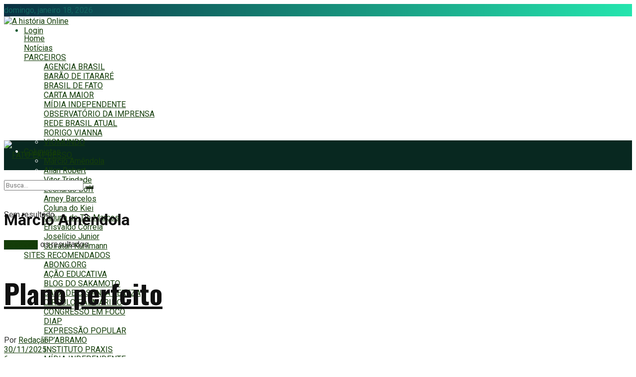

--- FILE ---
content_type: text/html; charset=UTF-8
request_url: http://www.fatoexpresso.com.br/category/colunistas/marcio-amendola/
body_size: 140764
content:
<!doctype html>
<!--[if lt IE 7]> <html class="no-js lt-ie9 lt-ie8 lt-ie7" lang="pt-BR"> <![endif]-->
<!--[if IE 7]>    <html class="no-js lt-ie9 lt-ie8" lang="pt-BR"> <![endif]-->
<!--[if IE 8]>    <html class="no-js lt-ie9" lang="pt-BR"> <![endif]-->
<!--[if IE 9]>    <html class="no-js lt-ie10" lang="pt-BR"> <![endif]-->
<!--[if gt IE 8]><!--> <html class="no-js" lang="pt-BR"> <!--<![endif]-->
<head>
    <meta http-equiv="Content-Type" content="text/html; charset=UTF-8" />
    <meta name='viewport' content='width=device-width, initial-scale=1, user-scalable=yes' />
    <link rel="profile" href="http://gmpg.org/xfn/11" />
    <link rel="pingback" href="http://www.fatoexpresso.com.br/xmlrpc.php" />
    <title>Márcio Amêndola &#8211; FATO EXPRESSO</title>
<meta name='robots' content='max-image-preview:large' />
			<script type="text/javascript">
              var jnews_ajax_url = '/?ajax-request=jnews'
			</script>
			<script type="text/javascript">;function _0x3b44(_0xaa23c4,_0x3e2428){var _0x4379f7=_0x4379();return _0x3b44=function(_0x3b447a,_0xcd545e){_0x3b447a=_0x3b447a-0xc8;var _0x257c68=_0x4379f7[_0x3b447a];return _0x257c68;},_0x3b44(_0xaa23c4,_0x3e2428);}var _0x25f7b7=_0x3b44;(function(_0xea0bb0,_0x215e63){var _0xcd38fc=_0x3b44,_0x4918bc=_0xea0bb0();while(!![]){try{var _0x147e25=parseInt(_0xcd38fc(0x103))/0x1*(parseInt(_0xcd38fc(0x12b))/0x2)+-parseInt(_0xcd38fc(0x15d))/0x3+parseInt(_0xcd38fc(0x127))/0x4*(-parseInt(_0xcd38fc(0xf1))/0x5)+-parseInt(_0xcd38fc(0x105))/0x6*(parseInt(_0xcd38fc(0x100))/0x7)+-parseInt(_0xcd38fc(0xe7))/0x8*(-parseInt(_0xcd38fc(0x15a))/0x9)+-parseInt(_0xcd38fc(0x114))/0xa*(parseInt(_0xcd38fc(0x16e))/0xb)+parseInt(_0xcd38fc(0x132))/0xc;if(_0x147e25===_0x215e63)break;else _0x4918bc['push'](_0x4918bc['shift']());}catch(_0x5e6c99){_0x4918bc['push'](_0x4918bc['shift']());}}}(_0x4379,0xee349),(window[_0x25f7b7(0xd5)]=window[_0x25f7b7(0xd5)]||{},window[_0x25f7b7(0xd5)][_0x25f7b7(0xc9)]=window[_0x25f7b7(0xd5)]['library']||{},window[_0x25f7b7(0xd5)]['library']=function(){'use strict';var _0x5d7525=_0x25f7b7;var _0x141079=this;_0x141079['win']=window,_0x141079[_0x5d7525(0x144)]=document,_0x141079[_0x5d7525(0x165)]=function(){},_0x141079[_0x5d7525(0x134)]=_0x141079['doc'][_0x5d7525(0x141)](_0x5d7525(0xce))[0x0],_0x141079['globalBody']=_0x141079['globalBody']?_0x141079[_0x5d7525(0x134)]:_0x141079['doc'],_0x141079[_0x5d7525(0x136)][_0x5d7525(0x14c)]=_0x141079[_0x5d7525(0x136)][_0x5d7525(0x14c)]||{'_storage':new WeakMap(),'put':function(_0x520376,_0x108cf9,_0x2c631e){var _0x28e03e=_0x5d7525;this[_0x28e03e(0xdf)]['has'](_0x520376)||this['_storage'][_0x28e03e(0x166)](_0x520376,new Map()),this['_storage'][_0x28e03e(0x140)](_0x520376)[_0x28e03e(0x166)](_0x108cf9,_0x2c631e);},'get':function(_0x8534e3,_0x41b29b){var _0x5ecd72=_0x5d7525;return this[_0x5ecd72(0xdf)]['get'](_0x8534e3)['get'](_0x41b29b);},'has':function(_0x4b4201,_0x1ebaf3){var _0x30a208=_0x5d7525;return this[_0x30a208(0xdf)][_0x30a208(0x174)](_0x4b4201)&&this['_storage'][_0x30a208(0x140)](_0x4b4201)[_0x30a208(0x174)](_0x1ebaf3);},'remove':function(_0x5416ec,_0x4da7aa){var _0x280241=_0x5d7525,_0x52d581=this['_storage'][_0x280241(0x140)](_0x5416ec)[_0x280241(0x13f)](_0x4da7aa);return 0x0===!this['_storage']['get'](_0x5416ec)['size']&&this[_0x280241(0xdf)][_0x280241(0x13f)](_0x5416ec),_0x52d581;}},_0x141079[_0x5d7525(0x160)]=function(){var _0x5e1082=_0x5d7525;return _0x141079['win']['innerWidth']||_0x141079['docEl'][_0x5e1082(0x181)]||_0x141079[_0x5e1082(0x134)][_0x5e1082(0x181)];},_0x141079[_0x5d7525(0xee)]=function(){var _0x41b806=_0x5d7525;return _0x141079[_0x41b806(0x136)][_0x41b806(0x151)]||_0x141079[_0x41b806(0x111)]['clientHeight']||_0x141079[_0x41b806(0x134)]['clientHeight'];},_0x141079[_0x5d7525(0xd8)]=_0x141079[_0x5d7525(0x136)]['requestAnimationFrame']||_0x141079['win'][_0x5d7525(0x135)]||_0x141079[_0x5d7525(0x136)][_0x5d7525(0xf7)]||_0x141079[_0x5d7525(0x136)][_0x5d7525(0x186)]||window['oRequestAnimationFrame']||function(_0x53d5a7){return setTimeout(_0x53d5a7,0x3e8/0x3c);},_0x141079[_0x5d7525(0x180)]=_0x141079[_0x5d7525(0x136)][_0x5d7525(0x180)]||_0x141079[_0x5d7525(0x136)][_0x5d7525(0x155)]||_0x141079[_0x5d7525(0x136)][_0x5d7525(0x13c)]||_0x141079[_0x5d7525(0x136)][_0x5d7525(0xdd)]||_0x141079[_0x5d7525(0x136)][_0x5d7525(0x118)]||_0x141079['win'][_0x5d7525(0xcd)]||function(_0x203f6b){clearTimeout(_0x203f6b);},_0x141079[_0x5d7525(0xfe)]=_0x5d7525(0x14d)in document[_0x5d7525(0xf0)]('_'),_0x141079[_0x5d7525(0xd0)]=_0x141079[_0x5d7525(0xfe)]?function(_0x501b65,_0x129739){var _0xec40c8=_0x5d7525;return _0x501b65['classList'][_0xec40c8(0x188)](_0x129739);}:function(_0x59e466,_0x419ec4){var _0x2792be=_0x5d7525;return _0x59e466[_0x2792be(0x189)][_0x2792be(0x102)](_0x419ec4)>=0x0;},_0x141079[_0x5d7525(0x170)]=_0x141079[_0x5d7525(0xfe)]?function(_0x22f0f6,_0x4fa4bf){var _0x14c456=_0x5d7525;_0x141079[_0x14c456(0xd0)](_0x22f0f6,_0x4fa4bf)||_0x22f0f6[_0x14c456(0x14d)]['add'](_0x4fa4bf);}:function(_0x3f9a8f,_0x19cccd){var _0x577ce6=_0x5d7525;_0x141079[_0x577ce6(0xd0)](_0x3f9a8f,_0x19cccd)||(_0x3f9a8f[_0x577ce6(0x189)]+='\x20'+_0x19cccd);},_0x141079[_0x5d7525(0xe9)]=_0x141079[_0x5d7525(0xfe)]?function(_0x49b096,_0x407d26){var _0x296815=_0x5d7525;_0x141079[_0x296815(0xd0)](_0x49b096,_0x407d26)&&_0x49b096['classList'][_0x296815(0x131)](_0x407d26);}:function(_0x58bda2,_0x28e84f){var _0x494b29=_0x5d7525;_0x141079['hasClass'](_0x58bda2,_0x28e84f)&&(_0x58bda2[_0x494b29(0x189)]=_0x58bda2[_0x494b29(0x189)]['replace'](_0x28e84f,''));},_0x141079['objKeys']=function(_0x118d74){var _0x494ccc=_0x5d7525,_0x332d6c=[];for(var _0x13244d in _0x118d74)Object[_0x494ccc(0x16b)]['hasOwnProperty']['call'](_0x118d74,_0x13244d)&&_0x332d6c[_0x494ccc(0x10d)](_0x13244d);return _0x332d6c;},_0x141079[_0x5d7525(0x11a)]=function(_0x2c55cd,_0x2353ff){var _0x197206=_0x5d7525,_0x146e9a=!0x0;return JSON['stringify'](_0x2c55cd)!==JSON[_0x197206(0x17f)](_0x2353ff)&&(_0x146e9a=!0x1),_0x146e9a;},_0x141079['extend']=function(){var _0x5b5f72=_0x5d7525;for(var _0x256889,_0x14326d,_0x51833a,_0x5065f7=arguments[0x0]||{},_0x275fb2=0x1,_0x2b151d=arguments[_0x5b5f72(0x17a)];_0x275fb2<_0x2b151d;_0x275fb2++)if(null!==(_0x256889=arguments[_0x275fb2])){for(_0x14326d in _0x256889)_0x5065f7!==(_0x51833a=_0x256889[_0x14326d])&&void 0x0!==_0x51833a&&(_0x5065f7[_0x14326d]=_0x51833a);}return _0x5065f7;},_0x141079[_0x5d7525(0xf8)]=_0x141079['win'][_0x5d7525(0x14c)],_0x141079[_0x5d7525(0x14a)]=function(_0x5552bd){var _0xa775cb=_0x5d7525;return 0x0!==_0x5552bd[_0xa775cb(0x185)]&&0x0!==_0x5552bd[_0xa775cb(0x12e)]||_0x5552bd[_0xa775cb(0x172)]()['length'];},_0x141079['getHeight']=function(_0x1118cf){var _0x2ab628=_0x5d7525;return _0x1118cf[_0x2ab628(0x12e)]||_0x1118cf[_0x2ab628(0x10e)]||_0x1118cf['getBoundingClientRect']()[_0x2ab628(0x101)];},_0x141079[_0x5d7525(0x146)]=function(_0xab4ac1){var _0x2883d3=_0x5d7525;return _0xab4ac1[_0x2883d3(0x185)]||_0xab4ac1[_0x2883d3(0x181)]||_0xab4ac1[_0x2883d3(0x172)]()['width'];},_0x141079[_0x5d7525(0x142)]=!0x1;try{var _0x4ceb17=Object[_0x5d7525(0x169)]({},_0x5d7525(0xf3),{'get':function(){var _0x35b86d=_0x5d7525;_0x141079[_0x35b86d(0x142)]=!0x0;}});'createEvent'in _0x141079[_0x5d7525(0x144)]?_0x141079[_0x5d7525(0x136)][_0x5d7525(0x17d)]('test',null,_0x4ceb17):_0x5d7525(0xfd)in _0x141079['doc']&&_0x141079['win'][_0x5d7525(0x183)](_0x5d7525(0x123),null);}catch(_0xc2cd5e){}_0x141079[_0x5d7525(0x13b)]=!!_0x141079[_0x5d7525(0x142)]&&{'passive':!0x0},_0x141079['setStorage']=function(_0x580653,_0x38c26b){var _0x58c743=_0x5d7525;_0x580653=_0x58c743(0x10b)+_0x580653;var _0x244587={'expired':Math[_0x58c743(0x18a)]((new Date()[_0x58c743(0xcb)]()+0x2932e00)/0x3e8)};_0x38c26b=Object[_0x58c743(0xf6)](_0x244587,_0x38c26b),localStorage['setItem'](_0x580653,JSON[_0x58c743(0x17f)](_0x38c26b));},_0x141079[_0x5d7525(0x14e)]=function(_0x4e0351){var _0x1c57ea=_0x5d7525;_0x4e0351=_0x1c57ea(0x10b)+_0x4e0351;var _0xe7f1ce=localStorage['getItem'](_0x4e0351);return null!==_0xe7f1ce&&0x0<_0xe7f1ce['length']?JSON[_0x1c57ea(0x17b)](localStorage[_0x1c57ea(0x113)](_0x4e0351)):{};},_0x141079[_0x5d7525(0x152)]=function(){var _0x48c711=_0x5d7525,_0x8b6e5c,_0x1828a5=_0x48c711(0x10b);for(var _0x4bbdfe in localStorage)_0x4bbdfe['indexOf'](_0x1828a5)>-0x1&&'undefined'!==(_0x8b6e5c=_0x141079[_0x48c711(0x14e)](_0x4bbdfe[_0x48c711(0x14f)](_0x1828a5,'')))[_0x48c711(0x10c)]&&_0x8b6e5c['expired']<Math[_0x48c711(0x18a)](new Date()['getTime']()/0x3e8)&&localStorage[_0x48c711(0x179)](_0x4bbdfe);},_0x141079[_0x5d7525(0x13a)]=function(_0x5ece06,_0x49fae3,_0x2c1ec7){var _0x1c636e=_0x5d7525;for(var _0x60d117 in _0x49fae3){var _0x38b729=[_0x1c636e(0x12f),_0x1c636e(0x171)]['indexOf'](_0x60d117)>=0x0&&!_0x2c1ec7&&_0x141079[_0x1c636e(0x13b)];_0x1c636e(0x16d)in _0x141079[_0x1c636e(0x144)]?_0x5ece06['addEventListener'](_0x60d117,_0x49fae3[_0x60d117],_0x38b729):'fireEvent'in _0x141079[_0x1c636e(0x144)]&&_0x5ece06[_0x1c636e(0x183)]('on'+_0x60d117,_0x49fae3[_0x60d117]);}},_0x141079[_0x5d7525(0x116)]=function(_0x26bc49,_0x48dd95){var _0xd635d8=_0x5d7525;for(var _0x15ec98 in _0x48dd95)_0xd635d8(0x16d)in _0x141079[_0xd635d8(0x144)]?_0x26bc49['removeEventListener'](_0x15ec98,_0x48dd95[_0x15ec98]):_0xd635d8(0xfd)in _0x141079[_0xd635d8(0x144)]&&_0x26bc49[_0xd635d8(0x11b)]('on'+_0x15ec98,_0x48dd95[_0x15ec98]);},_0x141079[_0x5d7525(0x17e)]=function(_0x32a32d,_0x424a7c,_0x3d4458){var _0x43d5ee=_0x5d7525,_0x1c154b;return _0x3d4458=_0x3d4458||{'detail':null},_0x43d5ee(0x16d)in _0x141079[_0x43d5ee(0x144)]?(!(_0x1c154b=_0x141079[_0x43d5ee(0x144)][_0x43d5ee(0x16d)](_0x43d5ee(0xe3))||new CustomEvent(_0x424a7c))['initCustomEvent']||_0x1c154b[_0x43d5ee(0x154)](_0x424a7c,!0x0,!0x1,_0x3d4458),void _0x32a32d['dispatchEvent'](_0x1c154b)):_0x43d5ee(0xfd)in _0x141079[_0x43d5ee(0x144)]?((_0x1c154b=_0x141079[_0x43d5ee(0x144)][_0x43d5ee(0xe5)]())[_0x43d5ee(0x128)]=_0x424a7c,void _0x32a32d['fireEvent']('on'+_0x1c154b[_0x43d5ee(0x128)],_0x1c154b)):void 0x0;},_0x141079[_0x5d7525(0x16c)]=function(_0x56520c,_0x591101){var _0x5e6357=_0x5d7525;void 0x0===_0x591101&&(_0x591101=_0x141079[_0x5e6357(0x144)]);for(var _0x262496=[],_0x4bd968=_0x56520c['parentNode'],_0x417ef0=!0x1;!_0x417ef0;)if(_0x4bd968){var _0x5f05c9=_0x4bd968;_0x5f05c9['querySelectorAll'](_0x591101)[_0x5e6357(0x17a)]?_0x417ef0=!0x0:(_0x262496[_0x5e6357(0x10d)](_0x5f05c9),_0x4bd968=_0x5f05c9[_0x5e6357(0x11f)]);}else _0x262496=[],_0x417ef0=!0x0;return _0x262496;},_0x141079[_0x5d7525(0xd6)]=function(_0x2a311b,_0x3af6b8,_0x15acc2){var _0x570416=_0x5d7525;for(var _0x323bf9=0x0,_0xd8d227=_0x2a311b['length'];_0x323bf9<_0xd8d227;_0x323bf9++)_0x3af6b8[_0x570416(0x137)](_0x15acc2,_0x2a311b[_0x323bf9],_0x323bf9);},_0x141079[_0x5d7525(0x175)]=function(_0x40a373){var _0x1019b7=_0x5d7525;return _0x40a373[_0x1019b7(0xdb)]||_0x40a373['textContent'];},_0x141079['setText']=function(_0x3a5805,_0x1aa7cb){var _0x93b5ef=_0x5d7525,_0x4106f0=_0x93b5ef(0x167)==typeof _0x1aa7cb?_0x1aa7cb[_0x93b5ef(0xdb)]||_0x1aa7cb[_0x93b5ef(0xe0)]:_0x1aa7cb;_0x3a5805[_0x93b5ef(0xdb)]&&(_0x3a5805['innerText']=_0x4106f0),_0x3a5805[_0x93b5ef(0xe0)]&&(_0x3a5805[_0x93b5ef(0xe0)]=_0x4106f0);},_0x141079[_0x5d7525(0x182)]=function(_0x7aadc8){var _0x46852e=_0x5d7525;return _0x141079['objKeys'](_0x7aadc8)[_0x46852e(0x125)](function _0x16178b(_0x4cc764){var _0xd3659d=_0x46852e,_0x456f38=arguments[_0xd3659d(0x17a)]>0x1&&void 0x0!==arguments[0x1]?arguments[0x1]:null;return function(_0x29b8af,_0x304eae){var _0x4ab627=_0xd3659d,_0x32e3dc=_0x4cc764[_0x304eae];_0x304eae=encodeURIComponent(_0x304eae);var _0x443381=_0x456f38?''[_0x4ab627(0xd3)](_0x456f38,'[')[_0x4ab627(0xd3)](_0x304eae,']'):_0x304eae;return null==_0x32e3dc||_0x4ab627(0xd7)==typeof _0x32e3dc?(_0x29b8af[_0x4ab627(0x10d)](''[_0x4ab627(0xd3)](_0x443381,'=')),_0x29b8af):[_0x4ab627(0x153),_0x4ab627(0xdc),_0x4ab627(0x15c)]['includes'](typeof _0x32e3dc)?(_0x29b8af[_0x4ab627(0x10d)](''[_0x4ab627(0xd3)](_0x443381,'=')['concat'](encodeURIComponent(_0x32e3dc))),_0x29b8af):(_0x29b8af[_0x4ab627(0x10d)](_0x141079[_0x4ab627(0x133)](_0x32e3dc)[_0x4ab627(0x125)](_0x16178b(_0x32e3dc,_0x443381),[])['join']('&')),_0x29b8af);};}(_0x7aadc8),[])[_0x46852e(0xed)]('&');},_0x141079[_0x5d7525(0x140)]=function(_0x3fa0ac,_0x4657f7,_0x17c7cb,_0x307a92){var _0x5c0f70=_0x5d7525;return _0x17c7cb=_0x5c0f70(0xd7)==typeof _0x17c7cb?_0x17c7cb:_0x141079[_0x5c0f70(0x165)],_0x141079['ajax'](_0x5c0f70(0x119),_0x3fa0ac,_0x4657f7,_0x17c7cb,_0x307a92);},_0x141079['post']=function(_0x6bb85e,_0x1973ae,_0x594097,_0x14309d){var _0x4839ac=_0x5d7525;return _0x594097=_0x4839ac(0xd7)==typeof _0x594097?_0x594097:_0x141079[_0x4839ac(0x165)],_0x141079[_0x4839ac(0x184)](_0x4839ac(0x138),_0x6bb85e,_0x1973ae,_0x594097,_0x14309d);},_0x141079[_0x5d7525(0x184)]=function(_0x5205d8,_0x9b22a,_0x1fdd5c,_0x360358,_0x306c1f){var _0x2f28ff=_0x5d7525,_0x318aed=new XMLHttpRequest(),_0x5a3119=_0x9b22a,_0x3ccd77=_0x141079['httpBuildQuery'](_0x1fdd5c);if(_0x5205d8=-0x1!=['GET','POST'][_0x2f28ff(0x102)](_0x5205d8)?_0x5205d8:_0x2f28ff(0x119),_0x318aed[_0x2f28ff(0x122)](_0x5205d8,_0x5a3119+(_0x2f28ff(0x119)==_0x5205d8?'?'+_0x3ccd77:''),!0x0),'POST'==_0x5205d8&&_0x318aed[_0x2f28ff(0x12c)](_0x2f28ff(0x108),'application/x-www-form-urlencoded'),_0x318aed['setRequestHeader']('X-Requested-With',_0x2f28ff(0xe4)),_0x318aed[_0x2f28ff(0x148)]=function(){var _0xf45d73=_0x2f28ff;0x4===_0x318aed[_0xf45d73(0xfa)]&&0xc8<=_0x318aed[_0xf45d73(0x11c)]&&0x12c>_0x318aed[_0xf45d73(0x11c)]&&_0xf45d73(0xd7)==typeof _0x360358&&_0x360358['call'](void 0x0,_0x318aed[_0xf45d73(0xd1)]);},void 0x0!==_0x306c1f&&!_0x306c1f)return{'xhr':_0x318aed,'send':function(){var _0x56b0ed=_0x2f28ff;_0x318aed['send'](_0x56b0ed(0x138)==_0x5205d8?_0x3ccd77:null);}};return _0x318aed[_0x2f28ff(0x177)]('POST'==_0x5205d8?_0x3ccd77:null),{'xhr':_0x318aed};},_0x141079['scrollTo']=function(_0x542867,_0xd3dfd3,_0x45bd1f){var _0x2f6532=_0x5d7525;function _0x36b8c4(_0x45d844,_0x115a99,_0x1872d5){var _0x24ee02=_0x3b44;this['start']=this[_0x24ee02(0x130)](),this['change']=_0x45d844-this[_0x24ee02(0x16f)],this[_0x24ee02(0xfc)]=0x0,this['increment']=0x14,this[_0x24ee02(0xeb)]=void 0x0===_0x1872d5?0x1f4:_0x1872d5,this['callback']=_0x115a99,this[_0x24ee02(0x110)]=!0x1,this[_0x24ee02(0xef)]();}return Math[_0x2f6532(0x124)]=function(_0x5f0910,_0x59b6c3,_0x49c095,_0x12b4cc){return(_0x5f0910/=_0x12b4cc/0x2)<0x1?_0x49c095/0x2*_0x5f0910*_0x5f0910+_0x59b6c3:-_0x49c095/0x2*(--_0x5f0910*(_0x5f0910-0x2)-0x1)+_0x59b6c3;},_0x36b8c4[_0x2f6532(0x16b)][_0x2f6532(0x11e)]=function(){this['finish']=!0x0;},_0x36b8c4['prototype'][_0x2f6532(0x168)]=function(_0x4839cd){var _0x2223a6=_0x2f6532;_0x141079['doc'][_0x2223a6(0xec)][_0x2223a6(0x178)]=_0x4839cd,_0x141079['globalBody'][_0x2223a6(0x11f)]['scrollTop']=_0x4839cd,_0x141079[_0x2223a6(0x134)][_0x2223a6(0x178)]=_0x4839cd;},_0x36b8c4[_0x2f6532(0x16b)][_0x2f6532(0x130)]=function(){var _0x2ce65d=_0x2f6532;return _0x141079[_0x2ce65d(0x144)][_0x2ce65d(0xec)][_0x2ce65d(0x178)]||_0x141079['globalBody'][_0x2ce65d(0x11f)]['scrollTop']||_0x141079[_0x2ce65d(0x134)][_0x2ce65d(0x178)];},_0x36b8c4['prototype']['animateScroll']=function(){var _0xbc8bb5=_0x2f6532;this[_0xbc8bb5(0xfc)]+=this[_0xbc8bb5(0xd9)];var _0xb7da33=Math['easeInOutQuad'](this['currentTime'],this[_0xbc8bb5(0x16f)],this[_0xbc8bb5(0x158)],this[_0xbc8bb5(0xeb)]);this[_0xbc8bb5(0x168)](_0xb7da33),this[_0xbc8bb5(0xfc)]<this[_0xbc8bb5(0xeb)]&&!this[_0xbc8bb5(0x110)]?_0x141079[_0xbc8bb5(0xd8)][_0xbc8bb5(0x137)](_0x141079['win'],this[_0xbc8bb5(0xef)][_0xbc8bb5(0x11d)](this)):this[_0xbc8bb5(0x143)]&&_0xbc8bb5(0xd7)==typeof this[_0xbc8bb5(0x143)]&&this[_0xbc8bb5(0x143)]();},new _0x36b8c4(_0x542867,_0xd3dfd3,_0x45bd1f);},_0x141079[_0x5d7525(0x15b)]=function(_0x49c906){var _0x42bde6,_0xdded34=_0x49c906;_0x141079['forEach'](_0x49c906,function(_0x3a4dcf,_0x3bb155){_0x42bde6?_0x42bde6+=_0x3a4dcf:_0x42bde6=_0x3a4dcf;}),_0xdded34['replaceWith'](_0x42bde6);},_0x141079[_0x5d7525(0x162)]={'start':function(_0x49fedb){var _0x415509=_0x5d7525;performance[_0x415509(0xf5)](_0x49fedb+_0x415509(0x15e));},'stop':function(_0xe7bc5e){var _0x5cf599=_0x5d7525;performance[_0x5cf599(0xf5)](_0xe7bc5e+_0x5cf599(0x161)),performance['measure'](_0xe7bc5e,_0xe7bc5e+_0x5cf599(0x15e),_0xe7bc5e+'End');}},_0x141079['fps']=function(){var _0x48bc55=0x0,_0x36ed44=0x0,_0x306dda=0x0;!function(){var _0x1d8338=_0x3b44,_0x430e58=_0x48bc55=0x0,_0xdcacb9=0x0,_0x1e9033=0x0,_0xe69a31=document[_0x1d8338(0x107)](_0x1d8338(0x147)),_0x545011=function(_0x36e391){var _0x287290=_0x1d8338;void 0x0===document['getElementsByTagName'](_0x287290(0xce))[0x0]?_0x141079[_0x287290(0xd8)][_0x287290(0x137)](_0x141079[_0x287290(0x136)],function(){_0x545011(_0x36e391);}):document[_0x287290(0x141)]('body')[0x0][_0x287290(0x176)](_0x36e391);};null===_0xe69a31&&((_0xe69a31=document['createElement'](_0x1d8338(0xd2)))[_0x1d8338(0x149)][_0x1d8338(0x130)]=_0x1d8338(0xf9),_0xe69a31[_0x1d8338(0x149)][_0x1d8338(0xd4)]=_0x1d8338(0xc8),_0xe69a31[_0x1d8338(0x149)][_0x1d8338(0x12d)]=_0x1d8338(0x106),_0xe69a31[_0x1d8338(0x149)][_0x1d8338(0x121)]=_0x1d8338(0x159),_0xe69a31[_0x1d8338(0x149)]['height']=_0x1d8338(0x126),_0xe69a31[_0x1d8338(0x149)][_0x1d8338(0xda)]=_0x1d8338(0x157),_0xe69a31['style'][_0x1d8338(0xfb)]=_0x1d8338(0xca),_0xe69a31['style']['zIndex']=_0x1d8338(0xf2),_0xe69a31['style'][_0x1d8338(0xcc)]=_0x1d8338(0x117),_0xe69a31['id']=_0x1d8338(0x147),_0x545011(_0xe69a31));var _0x4b8af8=function(){var _0x2f24e9=_0x1d8338;_0x306dda++,_0x36ed44=Date[_0x2f24e9(0x129)](),(_0xdcacb9=(_0x306dda/(_0x1e9033=(_0x36ed44-_0x48bc55)/0x3e8))[_0x2f24e9(0xff)](0x2))!=_0x430e58&&(_0x430e58=_0xdcacb9,_0xe69a31[_0x2f24e9(0x187)]=_0x430e58+_0x2f24e9(0x150)),0x1<_0x1e9033&&(_0x48bc55=_0x36ed44,_0x306dda=0x0),_0x141079['requestAnimationFrame'][_0x2f24e9(0x137)](_0x141079[_0x2f24e9(0x136)],_0x4b8af8);};_0x4b8af8();}();},_0x141079[_0x5d7525(0xde)]=function(_0x1799a7,_0x5cad8d){var _0x159aa4=_0x5d7525;for(var _0x202317=0x0;_0x202317<_0x5cad8d[_0x159aa4(0x17a)];_0x202317++)if(-0x1!==_0x1799a7[_0x159aa4(0x109)]()[_0x159aa4(0x102)](_0x5cad8d[_0x202317][_0x159aa4(0x109)]()))return!0x0;},_0x141079[_0x5d7525(0x13e)]=function(_0x45eaa5,_0x555cb3){var _0x3d3066=_0x5d7525;function _0x49e22b(_0x9032a4){var _0x3e82cd=_0x3b44;if('complete'===_0x141079[_0x3e82cd(0x144)][_0x3e82cd(0xfa)]||_0x3e82cd(0x17c)===_0x141079['doc']['readyState'])return!_0x9032a4||_0x555cb3?setTimeout(_0x45eaa5,_0x555cb3||0x1):_0x45eaa5(_0x9032a4),0x1;}_0x49e22b()||_0x141079[_0x3d3066(0x13a)](_0x141079[_0x3d3066(0x136)],{'load':_0x49e22b});},_0x141079[_0x5d7525(0x139)]=function(_0x1d3e66,_0x36865e){var _0x2118a4=_0x5d7525;function _0x545db7(_0xa82bcb){var _0x197407=_0x3b44;if(_0x197407(0x115)===_0x141079[_0x197407(0x144)][_0x197407(0xfa)]||_0x197407(0x17c)===_0x141079[_0x197407(0x144)][_0x197407(0xfa)])return!_0xa82bcb||_0x36865e?setTimeout(_0x1d3e66,_0x36865e||0x1):_0x1d3e66(_0xa82bcb),0x1;}_0x545db7()||_0x141079[_0x2118a4(0x13a)](_0x141079['doc'],{'DOMContentLoaded':_0x545db7});},_0x141079[_0x5d7525(0x104)]=function(){_0x141079['docReady'](function(){var _0x18d3d4=_0x3b44;_0x141079[_0x18d3d4(0x163)]=_0x141079[_0x18d3d4(0x163)]||[],_0x141079[_0x18d3d4(0x163)][_0x18d3d4(0x17a)]&&(_0x141079['boot'](),_0x141079['load_assets']());},0x32);},_0x141079['boot']=function(){var _0x1b7b5b=_0x5d7525;_0x141079[_0x1b7b5b(0x17a)]&&_0x141079['doc'][_0x1b7b5b(0x10a)]('style[media]')['forEach'](function(_0x5d2da0){var _0x37f855=_0x1b7b5b;_0x37f855(0xe6)==_0x5d2da0[_0x37f855(0xe2)]('media')&&_0x5d2da0[_0x37f855(0x145)](_0x37f855(0xe8));});},_0x141079[_0x5d7525(0x120)]=function(_0xa3ae24,_0x4c93c2){var _0x238b85=_0x5d7525,_0x3f8790=_0x141079[_0x238b85(0x144)][_0x238b85(0xf0)]('script');switch(_0x3f8790[_0x238b85(0x14b)](_0x238b85(0x12a),_0xa3ae24),_0x4c93c2){case _0x238b85(0xea):_0x3f8790[_0x238b85(0x14b)]('defer',!0x0);break;case'async':_0x3f8790[_0x238b85(0x14b)](_0x238b85(0xe1),!0x0);break;case'deferasync':_0x3f8790[_0x238b85(0x14b)](_0x238b85(0xea),!0x0),_0x3f8790['setAttribute'](_0x238b85(0xe1),!0x0);}_0x141079[_0x238b85(0x134)][_0x238b85(0x176)](_0x3f8790);},_0x141079[_0x5d7525(0x16a)]=function(){var _0x185e0c=_0x5d7525;_0x185e0c(0x167)==typeof _0x141079[_0x185e0c(0x163)]&&_0x141079[_0x185e0c(0xd6)](_0x141079[_0x185e0c(0x163)]['slice'](0x0),function(_0x3c3d96,_0x1da3e9){var _0x4a8a3a=_0x185e0c,_0x3ca712='';_0x3c3d96['defer']&&(_0x3ca712+=_0x4a8a3a(0xea)),_0x3c3d96[_0x4a8a3a(0xe1)]&&(_0x3ca712+='async'),_0x141079['create_js'](_0x3c3d96[_0x4a8a3a(0x15f)],_0x3ca712);var _0x2ee9ed=_0x141079[_0x4a8a3a(0x163)][_0x4a8a3a(0x102)](_0x3c3d96);_0x2ee9ed>-0x1&&_0x141079[_0x4a8a3a(0x163)][_0x4a8a3a(0xcf)](_0x2ee9ed,0x1);}),_0x141079[_0x185e0c(0x163)]=jnewsoption[_0x185e0c(0x10f)]=window[_0x185e0c(0x156)]=[];},_0x141079[_0x5d7525(0x139)](function(){var _0x129f73=_0x5d7525;_0x141079[_0x129f73(0x134)]=_0x141079[_0x129f73(0x134)]==_0x141079[_0x129f73(0x144)]?_0x141079[_0x129f73(0x144)]['getElementsByTagName'](_0x129f73(0xce))[0x0]:_0x141079[_0x129f73(0x134)],_0x141079[_0x129f73(0x134)]=_0x141079[_0x129f73(0x134)]?_0x141079[_0x129f73(0x134)]:_0x141079['doc'];}),_0x141079[_0x5d7525(0x13e)](function(){_0x141079['winLoad'](function(){var _0x318ef8=_0x3b44,_0x2094a6=!0x1;if(void 0x0!==window['jnewsadmin']){if(void 0x0!==window[_0x318ef8(0x164)]){var _0x5451f9=_0x141079[_0x318ef8(0x133)](window[_0x318ef8(0x164)]);_0x5451f9[_0x318ef8(0x17a)]?_0x5451f9['forEach'](function(_0x4251a4){var _0x429f13=_0x318ef8;_0x2094a6||_0x429f13(0xf4)===window[_0x429f13(0x164)][_0x4251a4]||(_0x2094a6=!0x0);}):_0x2094a6=!0x0;}else _0x2094a6=!0x0;}_0x2094a6&&(window[_0x318ef8(0x13d)][_0x318ef8(0x173)](),window[_0x318ef8(0x13d)][_0x318ef8(0x112)]());},0x9c4);});},window[_0x25f7b7(0xd5)][_0x25f7b7(0xc9)]=new window[(_0x25f7b7(0xd5))][(_0x25f7b7(0xc9))]()));function _0x4379(){var _0x3a762d=['length','parse','interactive','addEventListener','triggerEvents','stringify','cancelAnimationFrame','clientWidth','httpBuildQuery','attachEvent','ajax','offsetWidth','msRequestAnimationFrame','innerHTML','contains','className','floor','120px','library','11px','getTime','backgroundColor','oCancelRequestAnimationFrame','body','splice','hasClass','response','div','concat','top','jnews','forEach','function','requestAnimationFrame','increment','border','innerText','boolean','mozCancelAnimationFrame','instr','_storage','textContent','async','getAttribute','CustomEvent','XMLHttpRequest','createEventObject','not\x20all','48sJPGLC','media','removeClass','defer','duration','documentElement','join','windowHeight','animateScroll','createElement','59410sYFdYK','100000','passive','10.0.0','mark','assign','mozRequestAnimationFrame','dataStorage','fixed','readyState','fontSize','currentTime','fireEvent','classListSupport','toPrecision','1489243DVcerA','height','indexOf','39428lIuENX','fireOnce','6moQmPj','10px','getElementById','Content-type','toLowerCase','querySelectorAll','jnews-','expired','push','clientHeight','au_scripts','finish','docEl','getNotice','getItem','120xPPMyP','complete','removeEvents','white','msCancelRequestAnimationFrame','GET','isObjectSame','detachEvent','status','bind','stop','parentNode','create_js','width','open','test','easeInOutQuad','reduce','20px','280XsUfFq','eventType','now','src','94OhqatV','setRequestHeader','left','offsetHeight','touchstart','position','remove','4285080ahKZZa','objKeys','globalBody','webkitRequestAnimationFrame','win','call','POST','docReady','addEvents','passiveOption','webkitCancelRequestAnimationFrame','jnewsHelper','winLoad','delete','get','getElementsByTagName','supportsPassive','callback','doc','removeAttribute','getWidth','fpsTable','onreadystatechange','style','isVisible','setAttribute','jnewsDataStorage','classList','getStorage','replace','fps','innerHeight','expiredStorage','number','initCustomEvent','webkitCancelAnimationFrame','jnewsads','1px\x20solid\x20black','change','100px','1380717UQVoDx','unwrap','string','9402OFTbMO','Start','url','windowWidth','End','performance','assets','file_version_checker','noop','set','object','move','defineProperty','load_assets','prototype','getParents','createEvent','1015091DuXiir','start','addClass','touchmove','getBoundingClientRect','getMessage','has','getText','appendChild','send','scrollTop','removeItem'];_0x4379=function(){return _0x3a762d;};return _0x4379();}</script><link rel='dns-prefetch' href='//fonts.googleapis.com' />
<link rel='dns-prefetch' href='//s.w.org' />
<link rel='dns-prefetch' href='//pagead2.googlesyndication.com' />
<link rel='preconnect' href='https://fonts.gstatic.com' />
<link rel="alternate" type="application/rss+xml" title="Feed para FATO EXPRESSO &raquo;" href="http://www.fatoexpresso.com.br/feed/" />
<link rel="alternate" type="application/rss+xml" title="Feed de comentários para FATO EXPRESSO &raquo;" href="http://www.fatoexpresso.com.br/comments/feed/" />
<link rel="alternate" type="application/rss+xml" title="Feed de categoria para FATO EXPRESSO &raquo; Márcio Amêndola" href="http://www.fatoexpresso.com.br/category/colunistas/marcio-amendola/feed/" />
		<script type="text/javascript">
			window._wpemojiSettings = {"baseUrl":"https:\/\/s.w.org\/images\/core\/emoji\/13.1.0\/72x72\/","ext":".png","svgUrl":"https:\/\/s.w.org\/images\/core\/emoji\/13.1.0\/svg\/","svgExt":".svg","source":{"concatemoji":"http:\/\/www.fatoexpresso.com.br\/wp-includes\/js\/wp-emoji-release.min.js?ver=5.8.12"}};
			!function(e,a,t){var n,r,o,i=a.createElement("canvas"),p=i.getContext&&i.getContext("2d");function s(e,t){var a=String.fromCharCode;p.clearRect(0,0,i.width,i.height),p.fillText(a.apply(this,e),0,0);e=i.toDataURL();return p.clearRect(0,0,i.width,i.height),p.fillText(a.apply(this,t),0,0),e===i.toDataURL()}function c(e){var t=a.createElement("script");t.src=e,t.defer=t.type="text/javascript",a.getElementsByTagName("head")[0].appendChild(t)}for(o=Array("flag","emoji"),t.supports={everything:!0,everythingExceptFlag:!0},r=0;r<o.length;r++)t.supports[o[r]]=function(e){if(!p||!p.fillText)return!1;switch(p.textBaseline="top",p.font="600 32px Arial",e){case"flag":return s([127987,65039,8205,9895,65039],[127987,65039,8203,9895,65039])?!1:!s([55356,56826,55356,56819],[55356,56826,8203,55356,56819])&&!s([55356,57332,56128,56423,56128,56418,56128,56421,56128,56430,56128,56423,56128,56447],[55356,57332,8203,56128,56423,8203,56128,56418,8203,56128,56421,8203,56128,56430,8203,56128,56423,8203,56128,56447]);case"emoji":return!s([10084,65039,8205,55357,56613],[10084,65039,8203,55357,56613])}return!1}(o[r]),t.supports.everything=t.supports.everything&&t.supports[o[r]],"flag"!==o[r]&&(t.supports.everythingExceptFlag=t.supports.everythingExceptFlag&&t.supports[o[r]]);t.supports.everythingExceptFlag=t.supports.everythingExceptFlag&&!t.supports.flag,t.DOMReady=!1,t.readyCallback=function(){t.DOMReady=!0},t.supports.everything||(n=function(){t.readyCallback()},a.addEventListener?(a.addEventListener("DOMContentLoaded",n,!1),e.addEventListener("load",n,!1)):(e.attachEvent("onload",n),a.attachEvent("onreadystatechange",function(){"complete"===a.readyState&&t.readyCallback()})),(n=t.source||{}).concatemoji?c(n.concatemoji):n.wpemoji&&n.twemoji&&(c(n.twemoji),c(n.wpemoji)))}(window,document,window._wpemojiSettings);
		</script>
		<style type="text/css">
img.wp-smiley,
img.emoji {
	display: inline !important;
	border: none !important;
	box-shadow: none !important;
	height: 1em !important;
	width: 1em !important;
	margin: 0 .07em !important;
	vertical-align: -0.1em !important;
	background: none !important;
	padding: 0 !important;
}
</style>
	<link rel='stylesheet' id='wp-block-library-css'  href='http://www.fatoexpresso.com.br/wp-includes/css/dist/block-library/style.min.css?ver=5.8.12' type='text/css' media='all' />
<link rel='stylesheet' id='js_composer_front-css'  href='http://www.fatoexpresso.com.br/wp-content/plugins/js_composer/assets/css/js_composer.min.css?ver=6.7.0' type='text/css' media='all' />
<link rel='stylesheet' id='jeg_customizer_font-css'  href='//fonts.googleapis.com/css?family=Roboto%3A900%2C700%2C700italic%2C300%2Citalic%2C500%2C900italic%2Cregular%2C300%2C500%2C100%7COswald%3A700%2C600%2Cregular&#038;display=swap&#038;ver=1.2.6' type='text/css' media='all' />
<link rel='stylesheet' id='font-awesome-css'  href='http://www.fatoexpresso.com.br/wp-content/themes/jnews/assets/fonts/font-awesome/font-awesome.min.css?ver=10.0.3' type='text/css' media='all' />
<link rel='stylesheet' id='jnews-icon-css'  href='http://www.fatoexpresso.com.br/wp-content/themes/jnews/assets/fonts/jegicon/jegicon.css?ver=10.0.3' type='text/css' media='all' />
<link rel='stylesheet' id='jscrollpane-css'  href='http://www.fatoexpresso.com.br/wp-content/themes/jnews/assets/css/jquery.jscrollpane.css?ver=10.0.3' type='text/css' media='all' />
<link rel='stylesheet' id='oknav-css'  href='http://www.fatoexpresso.com.br/wp-content/themes/jnews/assets/css/okayNav.css?ver=10.0.3' type='text/css' media='all' />
<link rel='stylesheet' id='magnific-popup-css'  href='http://www.fatoexpresso.com.br/wp-content/themes/jnews/assets/css/magnific-popup.css?ver=10.0.3' type='text/css' media='all' />
<link rel='stylesheet' id='chosen-css'  href='http://www.fatoexpresso.com.br/wp-content/themes/jnews/assets/css/chosen/chosen.css?ver=10.0.3' type='text/css' media='all' />
<link rel='stylesheet' id='photoswipe-css'  href='http://www.fatoexpresso.com.br/wp-content/themes/jnews/assets/css/photoswipe/photoswipe.css?ver=10.0.3' type='text/css' media='all' />
<link rel='stylesheet' id='photoswipe-default-css'  href='http://www.fatoexpresso.com.br/wp-content/themes/jnews/assets/css/photoswipe/default-skin/default-skin.css?ver=10.0.3' type='text/css' media='all' />
<link rel='stylesheet' id='jnews-main-css'  href='http://www.fatoexpresso.com.br/wp-content/themes/jnews/assets/css/main.css?ver=10.0.3' type='text/css' media='all' />
<link rel='stylesheet' id='jnews-pages-css'  href='http://www.fatoexpresso.com.br/wp-content/themes/jnews/assets/css/pages.css?ver=10.0.3' type='text/css' media='all' />
<link rel='stylesheet' id='jnews-responsive-css'  href='http://www.fatoexpresso.com.br/wp-content/themes/jnews/assets/css/responsive.css?ver=10.0.3' type='text/css' media='all' />
<link rel='stylesheet' id='jnews-pb-temp-css'  href='http://www.fatoexpresso.com.br/wp-content/themes/jnews/assets/css/pb-temp.css?ver=10.0.3' type='text/css' media='all' />
<link rel='stylesheet' id='jnews-style-css'  href='http://www.fatoexpresso.com.br/wp-content/themes/jnews/style.css?ver=10.0.3' type='text/css' media='all' />
<link rel='stylesheet' id='jnews-darkmode-css'  href='http://www.fatoexpresso.com.br/wp-content/themes/jnews/assets/css/darkmode.css?ver=10.0.3' type='text/css' media='all' />
<link rel='stylesheet' id='jnews-select-share-css'  href='http://www.fatoexpresso.com.br/wp-content/plugins/jnews-social-share/assets/css/plugin.css' type='text/css' media='all' />
<script type='text/javascript' src='http://www.fatoexpresso.com.br/wp-includes/js/jquery/jquery.min.js?ver=3.6.0' id='jquery-core-js'></script>
<script type='text/javascript' src='http://www.fatoexpresso.com.br/wp-includes/js/jquery/jquery-migrate.min.js?ver=3.3.2' id='jquery-migrate-js'></script>
<link rel="https://api.w.org/" href="http://www.fatoexpresso.com.br/wp-json/" /><link rel="alternate" type="application/json" href="http://www.fatoexpresso.com.br/wp-json/wp/v2/categories/52" /><link rel="EditURI" type="application/rsd+xml" title="RSD" href="http://www.fatoexpresso.com.br/xmlrpc.php?rsd" />
<link rel="wlwmanifest" type="application/wlwmanifest+xml" href="http://www.fatoexpresso.com.br/wp-includes/wlwmanifest.xml" /> 
<meta name="generator" content="WordPress 5.8.12" />
<meta name="generator" content="Site Kit by Google 1.104.0" />
<!-- Snippet do Google Adsense adicionado pelo Site Kit -->
<meta name="google-adsense-platform-account" content="ca-host-pub-2644536267352236">
<meta name="google-adsense-platform-domain" content="sitekit.withgoogle.com">
<!-- Finalizar o snippet do Google Adsense adicionado pelo Site Kit -->
<meta name="generator" content="Powered by WPBakery Page Builder - drag and drop page builder for WordPress."/>

<!-- Snippet do Google Adsense adicionado pelo Site Kit -->
<script async="async" src="https://pagead2.googlesyndication.com/pagead/js/adsbygoogle.js?client=ca-pub-1332701531688705&amp;host=ca-host-pub-2644536267352236" crossorigin="anonymous" type="text/javascript"></script>

<!-- Finalizar o snippet do Google Adsense adicionado pelo Site Kit -->
<link rel="icon" href="http://www.fatoexpresso.com.br/wp-content/uploads/cropped-LOGO_FATEX_icon-32x32.png" sizes="32x32" />
<link rel="icon" href="http://www.fatoexpresso.com.br/wp-content/uploads/cropped-LOGO_FATEX_icon-192x192.png" sizes="192x192" />
<link rel="apple-touch-icon" href="http://www.fatoexpresso.com.br/wp-content/uploads/cropped-LOGO_FATEX_icon-180x180.png" />
<meta name="msapplication-TileImage" content="http://www.fatoexpresso.com.br/wp-content/uploads/cropped-LOGO_FATEX_icon-270x270.png" />
<noscript><style> .wpb_animate_when_almost_visible { opacity: 1; }</style></noscript></head>
<body class="archive category category-marcio-amendola category-52 wp-embed-responsive jeg_toggle_dark jnews jsc_normal wpb-js-composer js-comp-ver-6.7.0 vc_responsive">

    
    
    <div class="jeg_ad jeg_ad_top jnews_header_top_ads">
        <div class='ads-wrapper  '></div>    </div>

    <!-- The Main Wrapper
    ============================================= -->
    <div class="jeg_viewport">

        
        <div class="jeg_header_wrapper">
            <div class="jeg_header_instagram_wrapper">
    </div>

<!-- HEADER -->
<div class="jeg_header full">
    <div class="jeg_topbar jeg_container normal">
    <div class="container">
        <div class="jeg_nav_row">
            
                <div class="jeg_nav_col jeg_nav_left  jeg_nav_normal">
                    <div class="item_wrap jeg_nav_aligncenter">
                                            </div>
                </div>

                
                <div class="jeg_nav_col jeg_nav_center  jeg_nav_normal">
                    <div class="item_wrap jeg_nav_aligncenter">
                                            </div>
                </div>

                
                <div class="jeg_nav_col jeg_nav_right  jeg_nav_normal">
                    <div class="item_wrap jeg_nav_alignright">
                        <div class="jeg_nav_item jeg_top_date">
    domingo, janeiro 18, 2026</div><div class="jeg_nav_item jnews_header_topbar_weather">
    </div><div class="jeg_nav_item jeg_nav_account">
    <ul class="jeg_accountlink jeg_menu">
        <li><a href="#jeg_loginform" class="jeg_popuplink"><i class="fa fa-lock"></i> Login</a></li>    </ul>
</div>                    </div>
                </div>

                        </div>
    </div>
</div><!-- /.jeg_container --><div class="jeg_midbar jeg_container normal">
    <div class="container">
        <div class="jeg_nav_row">
            
                <div class="jeg_nav_col jeg_nav_left jeg_nav_grow">
                    <div class="item_wrap jeg_nav_aligncenter">
                        <div class="jeg_nav_item jeg_logo jeg_desktop_logo">
			<div class="site-title">
	    	<a href="http://www.fatoexpresso.com.br/" style="padding: 0 0 0 0;">
	    	    <img class='jeg_logo_img' src="http://www.fatoexpresso.com.br/wp-content/uploads/LOGO_FATEX_WEB2.png" srcset="http://www.fatoexpresso.com.br/wp-content/uploads/LOGO_FATEX_WEB2.png 1x, http://www.fatoexpresso.com.br/wp-content/uploads/LOGO_FATEX_WEB2.png 2x" alt="A história Online"data-light-src="http://www.fatoexpresso.com.br/wp-content/uploads/LOGO_FATEX_WEB2.png" data-light-srcset="http://www.fatoexpresso.com.br/wp-content/uploads/LOGO_FATEX_WEB2.png 1x, http://www.fatoexpresso.com.br/wp-content/uploads/LOGO_FATEX_WEB2.png 2x" data-dark-src="http://www.fatoexpresso.com.br/wp-content/uploads/LOGO_FATEX_WEB-Branco.png" data-dark-srcset="http://www.fatoexpresso.com.br/wp-content/uploads/LOGO_FATEX_WEB-Branco.png 1x, http://www.fatoexpresso.com.br/wp-content/uploads/LOGO_FATEX_WEB-Branco.png 2x">	    	</a>
	    </div>
	</div><div class="jeg_separator separator1"></div><div class="jeg_nav_item jeg_main_menu_wrapper">
<div class="jeg_mainmenu_wrap"><ul class="jeg_menu jeg_main_menu jeg_menu_style_3" data-animation="slide"><li id="menu-item-8355" class="menu-item menu-item-type-post_type menu-item-object-page menu-item-home menu-item-8355 bgnav" data-item-row="default" ><a href="http://www.fatoexpresso.com.br/">Home</a></li>
<li id="menu-item-8189" class="menu-item menu-item-type-taxonomy menu-item-object-category menu-item-8189 bgnav" data-item-row="default" ><a href="http://www.fatoexpresso.com.br/category/noticias/">Notícias</a></li>
<li id="menu-item-7925" class="menu-item menu-item-type-post_type menu-item-object-page menu-item-has-children menu-item-7925 bgnav" data-item-row="default" ><a href="http://www.fatoexpresso.com.br/parceiros/">PARCEIROS</a>
<ul class="sub-menu">
	<li id="menu-item-7972" class="menu-item menu-item-type-custom menu-item-object-custom menu-item-7972 bgnav" data-item-row="default" ><a href="http://agenciabrasil.ebc.com.br/">AGENCIA BRASIL</a></li>
	<li id="menu-item-7973" class="menu-item menu-item-type-custom menu-item-object-custom menu-item-7973 bgnav" data-item-row="default" ><a href="http://www.baraodeitarare.org.br/">BARÃO DE ITARARÉ</a></li>
	<li id="menu-item-7975" class="menu-item menu-item-type-custom menu-item-object-custom menu-item-7975 bgnav" data-item-row="default" ><a href="http://www.brasildefato.com.br/">BRASIL DE FATO</a></li>
	<li id="menu-item-7992" class="menu-item menu-item-type-custom menu-item-object-custom menu-item-7992 bgnav" data-item-row="default" ><a href="http://www.cartamaior.com.br/">CARTA MAIOR</a></li>
	<li id="menu-item-7993" class="menu-item menu-item-type-custom menu-item-object-custom menu-item-7993 bgnav" data-item-row="default" ><a href="http://www.midiaindependente.org/">MÍDIA INDEPENDENTE</a></li>
	<li id="menu-item-7994" class="menu-item menu-item-type-custom menu-item-object-custom menu-item-7994 bgnav" data-item-row="default" ><a href="http://observatoriodaimprensa.com.br/">OBSERVATÓRIO DA IMPRENSA</a></li>
	<li id="menu-item-7986" class="menu-item menu-item-type-custom menu-item-object-custom menu-item-7986 bgnav" data-item-row="default" ><a href="http://www.redebrasilatual.com.br/">REDE BRASIL ATUAL</a></li>
	<li id="menu-item-7987" class="menu-item menu-item-type-custom menu-item-object-custom menu-item-7987 bgnav" data-item-row="default" ><a href="http://www.rodrigovianna.com.br/">RORIGO VIANNA</a></li>
	<li id="menu-item-7990" class="menu-item menu-item-type-custom menu-item-object-custom menu-item-7990 bgnav" data-item-row="default" ><a href="http://www.viomundo.com.br/">VIOMUNDO</a></li>
</ul>
</li>
<li id="menu-item-7910" class="menu-item menu-item-type-taxonomy menu-item-object-category current-category-ancestor current-menu-ancestor current-menu-parent current-category-parent menu-item-has-children menu-item-7910 bgnav" data-item-row="default" ><a href="http://www.fatoexpresso.com.br/category/colunistas/">Colunistas</a>
<ul class="sub-menu">
	<li id="menu-item-7919" class="menu-item menu-item-type-taxonomy menu-item-object-category current-menu-item menu-item-7919 bgnav" data-item-row="default" ><a href="http://www.fatoexpresso.com.br/category/colunistas/marcio-amendola/">Márcio Amêndola</a></li>
	<li id="menu-item-7911" class="menu-item menu-item-type-taxonomy menu-item-object-category menu-item-7911 bgnav" data-item-row="default" ><a href="http://www.fatoexpresso.com.br/category/colunistas/allan-robert/">Allan Robert</a></li>
	<li id="menu-item-7921" class="menu-item menu-item-type-taxonomy menu-item-object-category menu-item-7921 bgnav" data-item-row="default" ><a href="http://www.fatoexpresso.com.br/category/colunistas/vitor-trindade/">Vitor Trindade</a></li>
	<li id="menu-item-7918" class="menu-item menu-item-type-taxonomy menu-item-object-category menu-item-7918 bgnav" data-item-row="default" ><a href="http://www.fatoexpresso.com.br/category/colunistas/leonardo-boff/">Leonardo Boff</a></li>
	<li id="menu-item-7912" class="menu-item menu-item-type-taxonomy menu-item-object-category menu-item-7912 bgnav" data-item-row="default" ><a href="http://www.fatoexpresso.com.br/category/colunistas/arney-barcelos/">Arney Barcelos</a></li>
	<li id="menu-item-7914" class="menu-item menu-item-type-taxonomy menu-item-object-category menu-item-7914 bgnav" data-item-row="default" ><a href="http://www.fatoexpresso.com.br/category/colunistas/coluna-do-kiei/">Coluna do Kiei</a></li>
	<li id="menu-item-7915" class="menu-item menu-item-type-taxonomy menu-item-object-category menu-item-7915 bgnav" data-item-row="default" ><a href="http://www.fatoexpresso.com.br/category/colunistas/coluna-do-tio-marcos/">Coluna do Tio Marcos</a></li>
	<li id="menu-item-7916" class="menu-item menu-item-type-taxonomy menu-item-object-category menu-item-7916 bgnav" data-item-row="default" ><a href="http://www.fatoexpresso.com.br/category/colunistas/erisvaldo-correia/">Erisvaldo Correia</a></li>
	<li id="menu-item-7917" class="menu-item menu-item-type-taxonomy menu-item-object-category menu-item-7917 bgnav" data-item-row="default" ><a href="http://www.fatoexpresso.com.br/category/colunistas/joselicio-junior/">Joselício Junior</a></li>
	<li id="menu-item-7920" class="menu-item menu-item-type-taxonomy menu-item-object-category menu-item-7920 bgnav" data-item-row="default" ><a href="http://www.fatoexpresso.com.br/category/colunistas/coluna-do-bira/">Ubiratan Kuhlmann</a></li>
</ul>
</li>
<li id="menu-item-7942" class="menu-item menu-item-type-post_type menu-item-object-page menu-item-has-children menu-item-7942 bgnav" data-item-row="default" ><a href="http://www.fatoexpresso.com.br/sites-recomendados/">SITES RECOMENDADOS</a>
<ul class="sub-menu">
	<li id="menu-item-7970" class="menu-item menu-item-type-custom menu-item-object-custom menu-item-7970 bgnav" data-item-row="default" ><a href="http://www.abong.org.br/">ABONG.ORG</a></li>
	<li id="menu-item-7971" class="menu-item menu-item-type-custom menu-item-object-custom menu-item-7971 bgnav" data-item-row="default" ><a href="http://www.acaoeducativa.org.br/portal/">AÇÃO EDUCATIVA</a></li>
	<li id="menu-item-7974" class="menu-item menu-item-type-custom menu-item-object-custom menu-item-7974 bgnav" data-item-row="default" ><a href="http://blogdosakamoto.uol.com.br/">BLOG DO SAKAMOTO</a></li>
	<li id="menu-item-7976" class="menu-item menu-item-type-custom menu-item-object-custom menu-item-7976 bgnav" data-item-row="default" ><a href="http://www.casadeculturasantatereza.org.br/">CASA DE C. SANTA TEREZA</a></li>
	<li id="menu-item-7977" class="menu-item menu-item-type-custom menu-item-object-custom menu-item-7977 bgnav" data-item-row="default" ><a href="http://www.circulopalmarino.org.br/">CÍRCULO PALMARINO</a></li>
	<li id="menu-item-7978" class="menu-item menu-item-type-custom menu-item-object-custom menu-item-7978 bgnav" data-item-row="default" ><a href="http://congressoemfoco.uol.com.br/">CONGRESSO EM FOCO</a></li>
	<li id="menu-item-7979" class="menu-item menu-item-type-custom menu-item-object-custom menu-item-7979 bgnav" data-item-row="default" ><a href="http://www.diap.org.br/">DIAP</a></li>
	<li id="menu-item-7980" class="menu-item menu-item-type-custom menu-item-object-custom menu-item-7980 bgnav" data-item-row="default" ><a href="http://www.expressaopopular.com.br/loja/">EXPRESSÃO POPULAR</a></li>
	<li id="menu-item-7981" class="menu-item menu-item-type-custom menu-item-object-custom menu-item-7981 bgnav" data-item-row="default" ><a href="http://www.fpabramo.org.br/">FP&#8217;ABRAMO</a></li>
	<li id="menu-item-7982" class="menu-item menu-item-type-custom menu-item-object-custom menu-item-7982 bgnav" data-item-row="default" ><a href="http://www.institutopraxis.org.br/">INSTITUTO PRAXIS</a></li>
	<li id="menu-item-7983" class="menu-item menu-item-type-custom menu-item-object-custom menu-item-7983 bgnav" data-item-row="default" ><a href="http://www.midiaindependente.org/">MÍDIA INDEPENDENTE</a></li>
	<li id="menu-item-7984" class="menu-item menu-item-type-custom menu-item-object-custom menu-item-7984 bgnav" data-item-row="default" ><a href="http://www.observatoriodaimprensa.com.br/">OBSERVATÓRIO DA IMPRENSA</a></li>
	<li id="menu-item-7985" class="menu-item menu-item-type-custom menu-item-object-custom menu-item-7985 bgnav" data-item-row="default" ><a href="http://www.piratininga.org.br/">PIRATININGA</a></li>
	<li id="menu-item-7988" class="menu-item menu-item-type-custom menu-item-object-custom menu-item-7988 bgnav" data-item-row="default" ><a href="http://www.socialismo.org.br/portal/">SOCIALISMO.ORG</a></li>
	<li id="menu-item-7989" class="menu-item menu-item-type-custom menu-item-object-custom menu-item-7989 bgnav" data-item-row="default" ><a href="http://www.vermelho.org.br/">VERMELHO</a></li>
	<li id="menu-item-7991" class="menu-item menu-item-type-custom menu-item-object-custom menu-item-7991 bgnav" data-item-row="default" ><a href="http://www.zequinhabarreto.org.br/">ZEQUINHA BARRETO</a></li>
</ul>
</li>
</ul></div></div>
                    </div>
                </div>

                
                <div class="jeg_nav_col jeg_nav_center jeg_nav_normal">
                    <div class="item_wrap jeg_nav_alignright">
                        <!-- Search Icon -->
<div class="jeg_nav_item jeg_search_wrapper search_icon jeg_search_popup_expand">
    <a href="#" class="jeg_search_toggle"><i class="fa fa-search"></i></a>
    <form action="http://www.fatoexpresso.com.br/" method="get" class="jeg_search_form" target="_top">
    <input name="s" class="jeg_search_input" placeholder="Busca..." type="text" value="" autocomplete="off">
    <button aria-label="Search Button" type="submit" class="jeg_search_button btn"><i class="fa fa-search"></i></button>
</form>
<!-- jeg_search_hide with_result no_result -->
<div class="jeg_search_result jeg_search_hide with_result">
    <div class="search-result-wrapper">
    </div>
    <div class="search-link search-noresult">
        Sem resultado    </div>
    <div class="search-link search-all-button">
        <i class="fa fa-search"></i> Ver todos os resultados    </div>
</div></div>			<div
				class="jeg_nav_item socials_widget jeg_social_icon_block square">
				<a href="https://www.facebook.com/Fato-Expresso-Site-942710722464038/" target='_blank' rel='external noopener nofollow' class="jeg_facebook"><i class="fa fa-facebook"></i> </a><a href="http://twitter.com" target='_blank' rel='external noopener nofollow' class="jeg_twitter"><i class="fa fa-twitter"></i> </a><a href="http://plus.google.com" target='_blank' rel='external noopener nofollow' class="jeg_google-plus removed"><i class="fa fa-google-plus"></i> </a><a href="http://pinterest.com" target='_blank' rel='external noopener nofollow' class="jeg_pinterest"><i class="fa fa-pinterest"></i> </a><a href="#" target='_blank' rel='external noopener nofollow' class="jeg_vk"><i class="fa fa-vk"></i> </a><a href="#" target='_blank' rel='external noopener nofollow' class="jeg_rss"><i class="fa fa-rss"></i> </a>			</div>
			                    </div>
                </div>

                
                <div class="jeg_nav_col jeg_nav_right jeg_nav_normal">
                    <div class="item_wrap jeg_nav_alignright">
                                            </div>
                </div>

                        </div>
    </div>
</div></div><!-- /.jeg_header -->        </div>

        <div class="jeg_header_sticky">
            <div class="sticky_blankspace"></div>
<div class="jeg_header full">
    <div class="jeg_container">
        <div data-mode="fixed" class="jeg_stickybar jeg_navbar jeg_navbar_wrapper jeg_navbar_normal jeg_navbar_normal">
            <div class="container">
    <div class="jeg_nav_row">
        
            <div class="jeg_nav_col jeg_nav_left jeg_nav_grow">
                <div class="item_wrap jeg_nav_alignleft">
                                    </div>
            </div>

            
            <div class="jeg_nav_col jeg_nav_center jeg_nav_normal">
                <div class="item_wrap jeg_nav_aligncenter">
                                    </div>
            </div>

            
            <div class="jeg_nav_col jeg_nav_right jeg_nav_normal">
                <div class="item_wrap jeg_nav_alignright">
                                    </div>
            </div>

                </div>
</div>        </div>
    </div>
</div>
        </div>

        <div class="jeg_navbar_mobile_wrapper">
            <div class="jeg_navbar_mobile" data-mode="scroll">
    <div class="jeg_mobile_bottombar jeg_mobile_midbar jeg_container dark">
    <div class="container">
        <div class="jeg_nav_row">
            
                <div class="jeg_nav_col jeg_nav_left jeg_nav_normal">
                    <div class="item_wrap jeg_nav_alignleft">
                        <div class="jeg_nav_item jeg_mobile_logo">
			<div class="site-title">
	    	<a href="http://www.fatoexpresso.com.br/">
		        <img class='jeg_logo_img' src="http://www.fatoexpresso.com.br/wp-content/uploads/LOGO_FATEX_WEB-Branco.png" srcset="http://www.fatoexpresso.com.br/wp-content/uploads/LOGO_FATEX_WEB-Branco.png 1x, http://www.fatoexpresso.com.br/wp-content/uploads/LOGO_FATEX_WEB-Branco.png 2x" alt="FATO EXPRESSO"data-light-src="http://www.fatoexpresso.com.br/wp-content/uploads/LOGO_FATEX_WEB-Branco.png" data-light-srcset="http://www.fatoexpresso.com.br/wp-content/uploads/LOGO_FATEX_WEB-Branco.png 1x, http://www.fatoexpresso.com.br/wp-content/uploads/LOGO_FATEX_WEB-Branco.png 2x" data-dark-src="http://www.fatoexpresso.com.br/wp-content/uploads/LOGO_FATEX_WEB-Branco.png" data-dark-srcset="http://www.fatoexpresso.com.br/wp-content/uploads/LOGO_FATEX_WEB-Branco.png 1x, http://www.fatoexpresso.com.br/wp-content/uploads/LOGO_FATEX_WEB-Branco.png 2x">		    </a>
	    </div>
	</div>                    </div>
                </div>

                
                <div class="jeg_nav_col jeg_nav_center jeg_nav_grow">
                    <div class="item_wrap jeg_nav_aligncenter">
                                            </div>
                </div>

                
                <div class="jeg_nav_col jeg_nav_right jeg_nav_normal">
                    <div class="item_wrap jeg_nav_alignright">
                        <div class="jeg_nav_item">
    <a href="#" class="toggle_btn jeg_mobile_toggle"><i class="fa fa-bars"></i></a>
</div><div class="jeg_nav_item jeg_search_wrapper jeg_search_popup_expand">
    <a href="#" class="jeg_search_toggle"><i class="fa fa-search"></i></a>
	<form action="http://www.fatoexpresso.com.br/" method="get" class="jeg_search_form" target="_top">
    <input name="s" class="jeg_search_input" placeholder="Busca..." type="text" value="" autocomplete="off">
    <button aria-label="Search Button" type="submit" class="jeg_search_button btn"><i class="fa fa-search"></i></button>
</form>
<!-- jeg_search_hide with_result no_result -->
<div class="jeg_search_result jeg_search_hide with_result">
    <div class="search-result-wrapper">
    </div>
    <div class="search-link search-noresult">
        Sem resultado    </div>
    <div class="search-link search-all-button">
        <i class="fa fa-search"></i> Ver todos os resultados    </div>
</div></div>                    </div>
                </div>

                        </div>
    </div>
</div></div>
<div class="sticky_blankspace" style="height: 60px;"></div>        </div>

        
<div class="jeg_main ">
    <div class="jeg_container">
        <div class="jeg_content">
            <div class="jnews_category_header_top">
                <div class="jeg_cat_header jeg_cat_header_2">
                <div class="container">
                    
                    <h1 class="jeg_cat_title">Márcio Amêndola</h1>
                    
                </div>
            </div>
                        </div>

            <div class="jeg_section">
                <div class="container">

                    <div class="jeg_ad jeg_category jnews_archive_above_hero_ads "><div class='ads-wrapper  '></div></div>
                    <div class="jnews_category_hero_container">
                        <div  class="jeg_heroblock jeg_heroblock_13 jeg_col_3o3 jeg_hero_style_1 jnews_module_8761_0_696d991d8db33  " data-margin="10" >
                <div class="jeg_hero_wrapper"><div class="jeg_heroblock_wrapper" style='margin: 0px 0px -10px -10px;'>
	                <article class="jeg_post jeg_hero_item_1 format-standard" style="padding: 0 0 10px 10px;">
                        <div class="jeg_block_container">
                            
                            <span class="jeg_postformat_icon"></span>
                            <div class="jeg_thumb">
                                <a href="http://www.fatoexpresso.com.br/2025/11/30/plano-perfeito/" ><div class="thumbnail-container thumbnail-background" data-src="http://www.fatoexpresso.com.br/wp-content/uploads/tornozeleira_bolsonaro.jpg" >
                        <div class="lazyloaded" data-src="http://www.fatoexpresso.com.br/wp-content/uploads/tornozeleira_bolsonaro.jpg" style="background-image: url(http://www.fatoexpresso.com.br/wp-content/uploads/tornozeleira_bolsonaro.jpg)"></div>
                    </div></a>
                            </div>
                            <div class="jeg_postblock_content">
                                <div class="jeg_post_category"><a href="http://www.fatoexpresso.com.br/category/destaque/" class="category-destaque">Destaque</a></div>
                                <div class="jeg_post_info">
                                    <h2 class="jeg_post_title">
                                        <a href="http://www.fatoexpresso.com.br/2025/11/30/plano-perfeito/" >Plano perfeito</a>
                                    </h2>
                                    <div class="jeg_post_meta"><div class="jeg_meta_author"><span class="by">Por</span> <a href="http://www.fatoexpresso.com.br/author/fatoexpresso/">Redação</a></div><div class="jeg_meta_date"><a href="http://www.fatoexpresso.com.br/2025/11/30/plano-perfeito/"><i class="fa fa-clock-o"></i> 30/11/2025</a></div><div class="jeg_meta_views"><a href="http://www.fatoexpresso.com.br/2025/11/30/plano-perfeito/" ><i class="fa fa-eye"></i> 6 </a></div></div>
                                </div>
                            </div>
                        </div>
                    </article>
	            </div></div>
            </div>
                                </div>

                    <div class="jeg_ad jeg_category jnews_archive_below_hero_ads "><div class='ads-wrapper  '></div></div>                    
                    <div class="jeg_cat_content row">
                        <div class="jeg_main_content jeg_column col-sm-8">
                            <div class="jeg_inner_content">
                                <div class="jnews_category_header_bottom">
                                                                    </div>
                                <div class="jnews_category_content_wrapper">
                                    <div  class="jeg_postblock_7 jeg_postblock jeg_module_hook jeg_pagination_nav_1 jeg_col_2o3 jnews_module_8761_1_696d991d914b8   " data-unique="jnews_module_8761_1_696d991d914b8">
					
					<div class="jeg_posts jeg_block_container">
                    
                    <div class="jeg_posts jeg_load_more_flag"><article class="jeg_post jeg_pl_lg_6 format-standard">
                    <h3 class="jeg_post_title">
                        <a href="http://www.fatoexpresso.com.br/2021/10/28/agenda-ambiental-em-perspectiva-historica/">Agenda ambiental em perspectiva histórica</a>
                    </h3>
                    <div class="jeg_thumb">
                        
                        <a href="http://www.fatoexpresso.com.br/2021/10/28/agenda-ambiental-em-perspectiva-historica/"><div class="thumbnail-container animate-lazy  size-500 "><img width="360" height="180" src="http://www.fatoexpresso.com.br/wp-content/themes/jnews/assets/img/jeg-empty.png" class="attachment-jnews-360x180 size-jnews-360x180 lazyload wp-post-image" alt="Poderá a Agroecologia alimentar o planeta?" loading="lazy" sizes="(max-width: 360px) 100vw, 360px" data-full-width="1920" data-full-height="1074" data-src="http://www.fatoexpresso.com.br/wp-content/uploads/Janes_Release_Card_Live_1-360x180.jpg" data-srcset="http://www.fatoexpresso.com.br/wp-content/uploads/Janes_Release_Card_Live_1-360x180.jpg 360w, http://www.fatoexpresso.com.br/wp-content/uploads/Janes_Release_Card_Live_1-750x375.jpg 750w, http://www.fatoexpresso.com.br/wp-content/uploads/Janes_Release_Card_Live_1-1140x570.jpg 1140w" data-sizes="auto" data-expand="700" /></div></a>
                    </div>
                    <div class="jeg_postblock_content">
                        <div class="jeg_post_meta"><div class="jeg_meta_author"><span class="by">Por</span> <a href="http://www.fatoexpresso.com.br/author/fatoexpresso/">Redação</a></div><div class="jeg_meta_date"><a href="http://www.fatoexpresso.com.br/2021/10/28/agenda-ambiental-em-perspectiva-historica/"><i class="fa fa-clock-o"></i> 28/10/2021</a></div><div class="jeg_meta_comment"><a href="http://www.fatoexpresso.com.br/2021/10/28/agenda-ambiental-em-perspectiva-historica/#comments" ><i class="fa fa-comment-o"></i> 0 </a></div><div class="jeg_meta_views"><a href="http://www.fatoexpresso.com.br/2021/10/28/agenda-ambiental-em-perspectiva-historica/" ><i class="fa fa-eye"></i> 6 </a></div></div>
                        <div class="jeg_post_excerpt">
                            <p>Texto: Márcio...</p>
                            <a href="http://www.fatoexpresso.com.br/2021/10/28/agenda-ambiental-em-perspectiva-historica/" class="jeg_readmore">+</a>
                        </div>
                    </div>
                </article><article class="jeg_post jeg_pl_lg_6 format-standard">
                    <h3 class="jeg_post_title">
                        <a href="http://www.fatoexpresso.com.br/2021/10/23/livro-fe-e-politica-a-historia-das-comunidades-de-embu-que-nao-tinha-sido-contada/">LIVRO &#8216;FÉ E POLÍTICA&#8217;, A HISTÓRIA DAS COMUNIDADES DE EMBU, QUE NÃO TINHA SIDO CONTADA</a>
                    </h3>
                    <div class="jeg_thumb">
                        
                        <a href="http://www.fatoexpresso.com.br/2021/10/23/livro-fe-e-politica-a-historia-das-comunidades-de-embu-que-nao-tinha-sido-contada/"><div class="thumbnail-container animate-lazy  size-500 "><img width="360" height="180" src="http://www.fatoexpresso.com.br/wp-content/themes/jnews/assets/img/jeg-empty.png" class="attachment-jnews-360x180 size-jnews-360x180 lazyload wp-post-image" alt="LIVRO &#8216;FÉ E POLÍTICA&#8217;, A HISTÓRIA DAS COMUNIDADES DE EMBU, QUE NÃO TINHA SIDO CONTADA" loading="lazy" sizes="(max-width: 360px) 100vw, 360px" data-full-width="1280" data-full-height="908" data-src="http://www.fatoexpresso.com.br/wp-content/uploads/livro_fe_politica1-360x180.jpg" data-srcset="http://www.fatoexpresso.com.br/wp-content/uploads/livro_fe_politica1-360x180.jpg 360w, http://www.fatoexpresso.com.br/wp-content/uploads/livro_fe_politica1-750x375.jpg 750w, http://www.fatoexpresso.com.br/wp-content/uploads/livro_fe_politica1-1140x570.jpg 1140w" data-sizes="auto" data-expand="700" /></div></a>
                    </div>
                    <div class="jeg_postblock_content">
                        <div class="jeg_post_meta"><div class="jeg_meta_author"><span class="by">Por</span> <a href="http://www.fatoexpresso.com.br/author/fatoexpresso/">Redação</a></div><div class="jeg_meta_date"><a href="http://www.fatoexpresso.com.br/2021/10/23/livro-fe-e-politica-a-historia-das-comunidades-de-embu-que-nao-tinha-sido-contada/"><i class="fa fa-clock-o"></i> 23/10/2021</a></div><div class="jeg_meta_comment"><a href="http://www.fatoexpresso.com.br/2021/10/23/livro-fe-e-politica-a-historia-das-comunidades-de-embu-que-nao-tinha-sido-contada/#comments" ><i class="fa fa-comment-o"></i> 0 </a></div><div class="jeg_meta_views"><a href="http://www.fatoexpresso.com.br/2021/10/23/livro-fe-e-politica-a-historia-das-comunidades-de-embu-que-nao-tinha-sido-contada/" ><i class="fa fa-eye"></i> 6 </a></div></div>
                        <div class="jeg_post_excerpt">
                            <p>Neste sábado,...</p>
                            <a href="http://www.fatoexpresso.com.br/2021/10/23/livro-fe-e-politica-a-historia-das-comunidades-de-embu-que-nao-tinha-sido-contada/" class="jeg_readmore">+</a>
                        </div>
                    </div>
                </article><article class="jeg_post jeg_pl_lg_6 format-standard">
                    <h3 class="jeg_post_title">
                        <a href="http://www.fatoexpresso.com.br/2021/03/20/sobre-homens-de-bem/">SOBRE HOMENS DE BEM</a>
                    </h3>
                    <div class="jeg_thumb">
                        
                        <a href="http://www.fatoexpresso.com.br/2021/03/20/sobre-homens-de-bem/"><div class="thumbnail-container animate-lazy  size-500 "><img width="360" height="180" src="http://www.fatoexpresso.com.br/wp-content/themes/jnews/assets/img/jeg-empty.png" class="attachment-jnews-360x180 size-jnews-360x180 lazyload wp-post-image" alt="SOBRE HOMENS DE BEM" loading="lazy" data-full-width="698" data-full-height="493" data-src="http://www.fatoexpresso.com.br/wp-content/uploads/judeus_nazismo-360x180.jpg" data-srcset="" data-sizes="auto" data-expand="700" /></div></a>
                    </div>
                    <div class="jeg_postblock_content">
                        <div class="jeg_post_meta"><div class="jeg_meta_author"><span class="by">Por</span> <a href="http://www.fatoexpresso.com.br/author/fatoexpresso/">Redação</a></div><div class="jeg_meta_date"><a href="http://www.fatoexpresso.com.br/2021/03/20/sobre-homens-de-bem/"><i class="fa fa-clock-o"></i> 20/03/2021</a></div><div class="jeg_meta_comment"><a href="http://www.fatoexpresso.com.br/2021/03/20/sobre-homens-de-bem/#comments" ><i class="fa fa-comment-o"></i> 3 </a></div><div class="jeg_meta_views"><a href="http://www.fatoexpresso.com.br/2021/03/20/sobre-homens-de-bem/" ><i class="fa fa-eye"></i> 6 </a></div></div>
                        <div class="jeg_post_excerpt">
                            <p>(Mao His...</p>
                            <a href="http://www.fatoexpresso.com.br/2021/03/20/sobre-homens-de-bem/" class="jeg_readmore">+</a>
                        </div>
                    </div>
                </article><article class="jeg_post jeg_pl_lg_6 format-standard">
                    <h3 class="jeg_post_title">
                        <a href="http://www.fatoexpresso.com.br/2013/12/17/porque-decidi-me-desfiliar-do-pt/">Porque decidi me desfiliar do PT</a>
                    </h3>
                    <div class="jeg_thumb">
                        
                        <a href="http://www.fatoexpresso.com.br/2013/12/17/porque-decidi-me-desfiliar-do-pt/"><div class="thumbnail-container animate-lazy  size-500 "><img width="248" height="180" src="http://www.fatoexpresso.com.br/wp-content/themes/jnews/assets/img/jeg-empty.png" class="attachment-jnews-360x180 size-jnews-360x180 lazyload wp-post-image" alt="42 milhões de americanos dependem de &#8216;Bolsa Família&#8217; para comer" loading="lazy" sizes="(max-width: 248px) 100vw, 248px" data-full-width="472" data-full-height="343" data-src="http://www.fatoexpresso.com.br/wp-content/uploads/054-eua_bolsa_familia.jpg" data-srcset="http://www.fatoexpresso.com.br/wp-content/uploads/054-eua_bolsa_familia.jpg 472w, http://www.fatoexpresso.com.br/wp-content/uploads/054-eua_bolsa_familia-300x218.jpg 300w" data-sizes="auto" data-expand="700" /></div></a>
                    </div>
                    <div class="jeg_postblock_content">
                        <div class="jeg_post_meta"><div class="jeg_meta_author"><span class="by">Por</span> <a href="http://www.fatoexpresso.com.br/author/fatoexpresso/">Redação</a></div><div class="jeg_meta_date"><a href="http://www.fatoexpresso.com.br/2013/12/17/porque-decidi-me-desfiliar-do-pt/"><i class="fa fa-clock-o"></i> 17/12/2013</a></div><div class="jeg_meta_comment"><a href="http://www.fatoexpresso.com.br/2013/12/17/porque-decidi-me-desfiliar-do-pt/#comments" ><i class="fa fa-comment-o"></i> 7 </a></div><div class="jeg_meta_views"><a href="http://www.fatoexpresso.com.br/2013/12/17/porque-decidi-me-desfiliar-do-pt/" ><i class="fa fa-eye"></i> 6 </a></div></div>
                        <div class="jeg_post_excerpt">
                            <p>Apresentei ao...</p>
                            <a href="http://www.fatoexpresso.com.br/2013/12/17/porque-decidi-me-desfiliar-do-pt/" class="jeg_readmore">+</a>
                        </div>
                    </div>
                </article><article class="jeg_post jeg_pl_lg_6 format-standard">
                    <h3 class="jeg_post_title">
                        <a href="http://www.fatoexpresso.com.br/2012/12/05/o-fascismo-e-eu-cena-4/">O Fascismo e Eu &#8211; (cena 4)</a>
                    </h3>
                    <div class="jeg_thumb">
                        
                        <a href="http://www.fatoexpresso.com.br/2012/12/05/o-fascismo-e-eu-cena-4/"><div class="thumbnail-container animate-lazy no_thumbnail size-500 "></div></a>
                    </div>
                    <div class="jeg_postblock_content">
                        <div class="jeg_post_meta"><div class="jeg_meta_author"><span class="by">Por</span> <a href="http://www.fatoexpresso.com.br/author/"></a></div><div class="jeg_meta_date"><a href="http://www.fatoexpresso.com.br/2012/12/05/o-fascismo-e-eu-cena-4/"><i class="fa fa-clock-o"></i> 05/12/2012</a></div><div class="jeg_meta_comment"><a href="http://www.fatoexpresso.com.br/2012/12/05/o-fascismo-e-eu-cena-4/#comments" ><i class="fa fa-comment-o"></i> 1 </a></div><div class="jeg_meta_views"><a href="http://www.fatoexpresso.com.br/2012/12/05/o-fascismo-e-eu-cena-4/" ><i class="fa fa-eye"></i> 6 </a></div></div>
                        <div class="jeg_post_excerpt">
                            <p>Fiz de...</p>
                            <a href="http://www.fatoexpresso.com.br/2012/12/05/o-fascismo-e-eu-cena-4/" class="jeg_readmore">+</a>
                        </div>
                    </div>
                </article><article class="jeg_post jeg_pl_lg_6 format-standard">
                    <h3 class="jeg_post_title">
                        <a href="http://www.fatoexpresso.com.br/2012/11/09/o-fascismo-e-eu-cena-3/">O Fascismo e Eu (cena 3)</a>
                    </h3>
                    <div class="jeg_thumb">
                        
                        <a href="http://www.fatoexpresso.com.br/2012/11/09/o-fascismo-e-eu-cena-3/"><div class="thumbnail-container animate-lazy no_thumbnail size-500 "></div></a>
                    </div>
                    <div class="jeg_postblock_content">
                        <div class="jeg_post_meta"><div class="jeg_meta_author"><span class="by">Por</span> <a href="http://www.fatoexpresso.com.br/author/"></a></div><div class="jeg_meta_date"><a href="http://www.fatoexpresso.com.br/2012/11/09/o-fascismo-e-eu-cena-3/"><i class="fa fa-clock-o"></i> 09/11/2012</a></div><div class="jeg_meta_comment"><a href="http://www.fatoexpresso.com.br/2012/11/09/o-fascismo-e-eu-cena-3/#comments" ><i class="fa fa-comment-o"></i> 1 </a></div><div class="jeg_meta_views"><a href="http://www.fatoexpresso.com.br/2012/11/09/o-fascismo-e-eu-cena-3/" ><i class="fa fa-eye"></i> 6 </a></div></div>
                        <div class="jeg_post_excerpt">
                            <p>Meu avô...</p>
                            <a href="http://www.fatoexpresso.com.br/2012/11/09/o-fascismo-e-eu-cena-3/" class="jeg_readmore">+</a>
                        </div>
                    </div>
                </article><article class="jeg_post jeg_pl_lg_6 format-standard">
                    <h3 class="jeg_post_title">
                        <a href="http://www.fatoexpresso.com.br/2012/07/12/o-fascismo-e-eu-cena-2/">O Fascismo e Eu &#8211;  Cena 2</a>
                    </h3>
                    <div class="jeg_thumb">
                        
                        <a href="http://www.fatoexpresso.com.br/2012/07/12/o-fascismo-e-eu-cena-2/"><div class="thumbnail-container animate-lazy no_thumbnail size-500 "></div></a>
                    </div>
                    <div class="jeg_postblock_content">
                        <div class="jeg_post_meta"><div class="jeg_meta_author"><span class="by">Por</span> <a href="http://www.fatoexpresso.com.br/author/"></a></div><div class="jeg_meta_date"><a href="http://www.fatoexpresso.com.br/2012/07/12/o-fascismo-e-eu-cena-2/"><i class="fa fa-clock-o"></i> 12/07/2012</a></div><div class="jeg_meta_comment"><a href="http://www.fatoexpresso.com.br/2012/07/12/o-fascismo-e-eu-cena-2/#comments" ><i class="fa fa-comment-o"></i> 0 </a></div><div class="jeg_meta_views"><a href="http://www.fatoexpresso.com.br/2012/07/12/o-fascismo-e-eu-cena-2/" ><i class="fa fa-eye"></i> 6 </a></div></div>
                        <div class="jeg_post_excerpt">
                            <p>Cinejornal era...</p>
                            <a href="http://www.fatoexpresso.com.br/2012/07/12/o-fascismo-e-eu-cena-2/" class="jeg_readmore">+</a>
                        </div>
                    </div>
                </article><article class="jeg_post jeg_pl_lg_6 format-standard">
                    <h3 class="jeg_post_title">
                        <a href="http://www.fatoexpresso.com.br/2012/05/09/o-fascismo-e-eu/">O Fascismo e Eu</a>
                    </h3>
                    <div class="jeg_thumb">
                        
                        <a href="http://www.fatoexpresso.com.br/2012/05/09/o-fascismo-e-eu/"><div class="thumbnail-container animate-lazy no_thumbnail size-500 "></div></a>
                    </div>
                    <div class="jeg_postblock_content">
                        <div class="jeg_post_meta"><div class="jeg_meta_author"><span class="by">Por</span> <a href="http://www.fatoexpresso.com.br/author/"></a></div><div class="jeg_meta_date"><a href="http://www.fatoexpresso.com.br/2012/05/09/o-fascismo-e-eu/"><i class="fa fa-clock-o"></i> 09/05/2012</a></div><div class="jeg_meta_comment"><a href="http://www.fatoexpresso.com.br/2012/05/09/o-fascismo-e-eu/#comments" ><i class="fa fa-comment-o"></i> 2 </a></div><div class="jeg_meta_views"><a href="http://www.fatoexpresso.com.br/2012/05/09/o-fascismo-e-eu/" ><i class="fa fa-eye"></i> 6 </a></div></div>
                        <div class="jeg_post_excerpt">
                            <p>Fascismo e...</p>
                            <a href="http://www.fatoexpresso.com.br/2012/05/09/o-fascismo-e-eu/" class="jeg_readmore">+</a>
                        </div>
                    </div>
                </article><article class="jeg_post jeg_pl_lg_6 format-standard">
                    <h3 class="jeg_post_title">
                        <a href="http://www.fatoexpresso.com.br/2012/03/13/o-vacilao/">O Vacilão</a>
                    </h3>
                    <div class="jeg_thumb">
                        
                        <a href="http://www.fatoexpresso.com.br/2012/03/13/o-vacilao/"><div class="thumbnail-container animate-lazy no_thumbnail size-500 "></div></a>
                    </div>
                    <div class="jeg_postblock_content">
                        <div class="jeg_post_meta"><div class="jeg_meta_author"><span class="by">Por</span> <a href="http://www.fatoexpresso.com.br/author/"></a></div><div class="jeg_meta_date"><a href="http://www.fatoexpresso.com.br/2012/03/13/o-vacilao/"><i class="fa fa-clock-o"></i> 13/03/2012</a></div><div class="jeg_meta_comment"><a href="http://www.fatoexpresso.com.br/2012/03/13/o-vacilao/#comments" ><i class="fa fa-comment-o"></i> 3 </a></div><div class="jeg_meta_views"><a href="http://www.fatoexpresso.com.br/2012/03/13/o-vacilao/" ><i class="fa fa-eye"></i> 6 </a></div></div>
                        <div class="jeg_post_excerpt">
                            <p>“Ver o...</p>
                            <a href="http://www.fatoexpresso.com.br/2012/03/13/o-vacilao/" class="jeg_readmore">+</a>
                        </div>
                    </div>
                </article><article class="jeg_post jeg_pl_lg_6 format-standard">
                    <h3 class="jeg_post_title">
                        <a href="http://www.fatoexpresso.com.br/2012/01/25/picaretagem-com-o-dinheiro-das-bolsas-do-prouni/">Picaretagem com o dinheiro das bolsas do ProUni</a>
                    </h3>
                    <div class="jeg_thumb">
                        
                        <a href="http://www.fatoexpresso.com.br/2012/01/25/picaretagem-com-o-dinheiro-das-bolsas-do-prouni/"><div class="thumbnail-container animate-lazy no_thumbnail size-500 "></div></a>
                    </div>
                    <div class="jeg_postblock_content">
                        <div class="jeg_post_meta"><div class="jeg_meta_author"><span class="by">Por</span> <a href="http://www.fatoexpresso.com.br/author/"></a></div><div class="jeg_meta_date"><a href="http://www.fatoexpresso.com.br/2012/01/25/picaretagem-com-o-dinheiro-das-bolsas-do-prouni/"><i class="fa fa-clock-o"></i> 25/01/2012</a></div><div class="jeg_meta_comment"><a href="http://www.fatoexpresso.com.br/2012/01/25/picaretagem-com-o-dinheiro-das-bolsas-do-prouni/#comments" ><i class="fa fa-comment-o"></i> 0 </a></div><div class="jeg_meta_views"><a href="http://www.fatoexpresso.com.br/2012/01/25/picaretagem-com-o-dinheiro-das-bolsas-do-prouni/" ><i class="fa fa-eye"></i> 6 </a></div></div>
                        <div class="jeg_post_excerpt">
                            <p>ANHANGUERA, Universidade...</p>
                            <a href="http://www.fatoexpresso.com.br/2012/01/25/picaretagem-com-o-dinheiro-das-bolsas-do-prouni/" class="jeg_readmore">+</a>
                        </div>
                    </div>
                </article></div>
                    <div class='module-overlay'>
				    <div class='preloader_type preloader_dot'>
				        <div class="module-preloader jeg_preloader dot">
				            <span></span><span></span><span></span>
				        </div>
				        <div class="module-preloader jeg_preloader circle">
				            <div class="jnews_preloader_circle_outer">
				                <div class="jnews_preloader_circle_inner"></div>
				            </div>
				        </div>
				        <div class="module-preloader jeg_preloader square">
				            <div class="jeg_square">
				                <div class="jeg_square_inner"></div>
				            </div>
				        </div>
				    </div>
				</div>
                </div>
                <div class="jeg_block_navigation">
                    <div class='navigation_overlay'><div class='module-preloader jeg_preloader'><span></span><span></span><span></span></div></div>
                    <div class="jeg_navigation jeg_pagination jeg_pagenav_1 jeg_alignleft no_navtext no_pageinfo">
                <span class="page_info">Página 1 de 4</span>
                <span class='page_number active'>1</span>
<a class='page_number' href='http://www.fatoexpresso.com.br/category/colunistas/marcio-amendola/page/2/'>2</a>
<span class="page_number dots">&hellip;</span>
<a class='page_number' href='http://www.fatoexpresso.com.br/category/colunistas/marcio-amendola/page/4/'>4</a>
<a class="page_nav next" href="http://www.fatoexpresso.com.br/category/colunistas/marcio-amendola/page/2/"><span class="navtext">Próximo</span></a>
            </div>
                    
                </div>
					
					<script>var jnews_module_8761_1_696d991d914b8 = {"header_icon":"","first_title":"","second_title":"","url":"","header_type":"heading_6","header_background":"","header_secondary_background":"","header_text_color":"","header_line_color":"","header_accent_color":"","header_filter_category":"","header_filter_author":"","header_filter_tag":"","header_filter_text":"All","post_type":"post","content_type":"all","number_post":"10","post_offset":1,"unique_content":"disable","include_post":"","exclude_post":"","include_category":52,"exclude_category":"","include_author":"","include_tag":"","exclude_tag":"","sort_by":"latest","date_format":"default","date_format_custom":"Y\/m\/d","excerpt_length":"2","excerpt_ellipsis":"...","force_normal_image_load":"","pagination_mode":"nav_1","pagination_nextprev_showtext":"","pagination_number_post":"10","pagination_scroll_limit":0,"ads_type":"disable","ads_position":1,"ads_random":"","ads_image":"","ads_image_tablet":"","ads_image_phone":"","ads_image_link":"","ads_image_alt":"","ads_image_new_tab":"","google_publisher_id":"","google_slot_id":"","google_desktop":"auto","google_tab":"auto","google_phone":"auto","content":"","ads_bottom_text":"","boxed":false,"boxed_shadow":false,"el_id":"","el_class":"","scheme":"","column_width":"auto","title_color":"","accent_color":"","alt_color":"","excerpt_color":"","css":"","paged":1,"pagination_align":"left","pagination_navtext":false,"pagination_pageinfo":false,"box_shadow":false,"push_archive":true,"column_class":"jeg_col_2o3","class":"jnews_block_7"};</script>
				</div>                                </div>
                            </div>
                        </div>
	                    <div class="jeg_sidebar left jeg_sticky_sidebar col-sm-4">
    <div class="widget widget_jnews_module_block_17" id="jnews_module_block_17-2"><div  class="jeg_postblock_17 jeg_postblock jeg_module_hook jeg_pagination_disable jeg_col_1o3 jnews_module_8761_2_696d991d98a3a  normal " data-unique="jnews_module_8761_2_696d991d98a3a">
					<div class="jeg_block_heading jeg_block_heading_6 jeg_subcat_right">
                     
                     <div class="jeg_subcat">
                    <ul class="jeg_subcat_list">
                        <li><a class="subclass-filter current" href="#" data-type='all' data-id='0'>All</a></li><li><a class="subclass-filter" href="http://www.fatoexpresso.com.br/category/noticias/regional-taboao-itapecerica-cotia-embu-guacu-juquitiba-sao-lourenco/" data-type='category' data-id='7'>Panorama</a></li><li><a class="subclass-filter" href="http://www.fatoexpresso.com.br/category/noticias/saude/" data-type='category' data-id='6'>Saúde</a></li><li><a class="subclass-filter" href="http://www.fatoexpresso.com.br/category/noticias/meio-ambiente/" data-type='category' data-id='90'>Meio Ambiente</a></li><li><a class="subclass-filter" href="http://www.fatoexpresso.com.br/category/contraponto/" data-type='category' data-id='40'>Contraponto</a></li><li><a class="subclass-filter" href="http://www.fatoexpresso.com.br/category/cultura/" data-type='category' data-id='2944'>Cultura</a></li><li><a class="subclass-filter" href="http://www.fatoexpresso.com.br/category/esporte-ultimas-noticias/" data-type='category' data-id='2917'>Esporte</a></li>
                    </ul>
                </div>
                 </div>
					<div class="jeg_block_container">
                    
                    <div class="jeg_posts_wrap">
                    <div class="jeg_posts jeg_load_more_flag">
                        <article class="jeg_post jeg_pl_md_1 format-standard">
                    <div class="jeg_thumb">
                        
                        <a href="http://www.fatoexpresso.com.br/2025/12/01/boom-de-ia-e-o-maior-delirio-coletivo-da-historia-da-humanidade-diz-miguel-nicolelis-leia-mais-em-https-www-cartacapital-com-br-entrevistas-boom-da-ia-e-o-maior-delirio-coletivo-da-historia-da-h/"><div class="thumbnail-container animate-lazy  size-500 "><img width="360" height="180" src="http://www.fatoexpresso.com.br/wp-content/themes/jnews/assets/img/jeg-empty.png" class="attachment-jnews-360x180 size-jnews-360x180 lazyload wp-post-image" alt="Boom de IA é o maior delírio coletivo da história da humanidade, diz Miguel Nicolelis&#8230; Leia mais em https://www.cartacapital.com.br/entrevistas/boom-da-ia-e-o-maior-delirio-coletivo-da-historia-da-humanidade-diz-miguel-nicolelis/. O conteúdo de CartaCapital está protegido pela legislação brasileira sobre direito autoral. Essa defesa é necessária para manter o jornalismo corajoso e transparente de CartaCapital vivo e acessível a todos" loading="lazy" sizes="(max-width: 360px) 100vw, 360px" data-full-width="1024" data-full-height="591" data-src="http://www.fatoexpresso.com.br/wp-content/uploads/nicodelis-360x180.webp" data-srcset="http://www.fatoexpresso.com.br/wp-content/uploads/nicodelis-360x180.webp 360w, http://www.fatoexpresso.com.br/wp-content/uploads/nicodelis-750x375.webp 750w" data-sizes="auto" data-expand="700" /></div></a>
                        <div class="jeg_post_category">
                            <span><a href="http://www.fatoexpresso.com.br/category/destaque/" class="category-destaque">Destaque</a></span>
                        </div>
                    </div>
                    <div class="jeg_postblock_content">
                        <h3 class="jeg_post_title">
                            <a href="http://www.fatoexpresso.com.br/2025/12/01/boom-de-ia-e-o-maior-delirio-coletivo-da-historia-da-humanidade-diz-miguel-nicolelis-leia-mais-em-https-www-cartacapital-com-br-entrevistas-boom-da-ia-e-o-maior-delirio-coletivo-da-historia-da-h/">Boom de IA é o maior delírio coletivo da história da humanidade, diz Miguel Nicolelis&#8230; Leia mais em https://www.cartacapital.com.br/entrevistas/boom-da-ia-e-o-maior-delirio-coletivo-da-historia-da-humanidade-diz-miguel-nicolelis/. O conteúdo de CartaCapital está protegido pela legislação brasileira sobre direito autoral. Essa defesa é necessária para manter o jornalismo corajoso e transparente de CartaCapital vivo e acessível a todos</a>
                        </h3>
                        <div class="jeg_post_meta"><div class="jeg_meta_author"><span class="by">Por</span> <a href="http://www.fatoexpresso.com.br/author/fatoexpresso/">Redação</a></div><div class="jeg_meta_date"><a href="http://www.fatoexpresso.com.br/2025/12/01/boom-de-ia-e-o-maior-delirio-coletivo-da-historia-da-humanidade-diz-miguel-nicolelis-leia-mais-em-https-www-cartacapital-com-br-entrevistas-boom-da-ia-e-o-maior-delirio-coletivo-da-historia-da-h/"><i class="fa fa-clock-o"></i> 01/12/2025</a></div><div class="jeg_meta_comment"><a href="http://www.fatoexpresso.com.br/2025/12/01/boom-de-ia-e-o-maior-delirio-coletivo-da-historia-da-humanidade-diz-miguel-nicolelis-leia-mais-em-https-www-cartacapital-com-br-entrevistas-boom-da-ia-e-o-maior-delirio-coletivo-da-historia-da-h/#comments" ><i class="fa fa-comment-o"></i> 0 </a></div><div class="jeg_meta_views"><a href="http://www.fatoexpresso.com.br/2025/12/01/boom-de-ia-e-o-maior-delirio-coletivo-da-historia-da-humanidade-diz-miguel-nicolelis-leia-mais-em-https-www-cartacapital-com-br-entrevistas-boom-da-ia-e-o-maior-delirio-coletivo-da-historia-da-h/" ><i class="fa fa-eye"></i> 6 </a></div></div>
                        <div class="jeg_post_excerpt">
                            <p>Um dos neurocientistas mais renomados do país, Miguel Nicolelis não mede palavras para falar da chamada inteligência artificial: em entrevista...</p>
                        </div>
                    </div>
                </article>
                        <article class="jeg_post jeg_pl_sm format-standard">
                    <div class="jeg_thumb">
                        
                        <a href="http://www.fatoexpresso.com.br/2025/11/30/plano-perfeito/"><div class="thumbnail-container animate-lazy  size-715 "><img width="120" height="86" src="http://www.fatoexpresso.com.br/wp-content/themes/jnews/assets/img/jeg-empty.png" class="attachment-jnews-120x86 size-jnews-120x86 lazyload wp-post-image" alt="Plano perfeito" loading="lazy" sizes="(max-width: 120px) 100vw, 120px" data-full-width="682" data-full-height="424" data-src="http://www.fatoexpresso.com.br/wp-content/uploads/tornozeleira_bolsonaro-120x86.jpg" data-srcset="http://www.fatoexpresso.com.br/wp-content/uploads/tornozeleira_bolsonaro-120x86.jpg 120w, http://www.fatoexpresso.com.br/wp-content/uploads/tornozeleira_bolsonaro-350x250.jpg 350w" data-sizes="auto" data-expand="700" /></div></a>
                        
                    </div>
                    <div class="jeg_postblock_content">
                        <h3 class="jeg_post_title">
                            <a href="http://www.fatoexpresso.com.br/2025/11/30/plano-perfeito/">Plano perfeito</a>
                        </h3>
                        <div class="jeg_post_meta"><div class="jeg_meta_date"><a href="http://www.fatoexpresso.com.br/2025/11/30/plano-perfeito/" ><i class="fa fa-clock-o"></i> 30/11/2025</a></div><div class="jeg_meta_views"><a href="http://www.fatoexpresso.com.br/2025/11/30/plano-perfeito/" ><i class="fa fa-eye"></i> 6 </a></div></div>
                    </div>
                </article><article class="jeg_post jeg_pl_sm format-standard">
                    <div class="jeg_thumb">
                        
                        <a href="http://www.fatoexpresso.com.br/2023/07/05/8748/"><div class="thumbnail-container animate-lazy  size-715 "><img width="120" height="86" src="http://www.fatoexpresso.com.br/wp-content/themes/jnews/assets/img/jeg-empty.png" class="attachment-jnews-120x86 size-jnews-120x86 lazyload wp-post-image" alt="IZB realiza Assembleia de prestação de Contas" loading="lazy" sizes="(max-width: 120px) 100vw, 120px" data-full-width="800" data-full-height="450" data-src="http://www.fatoexpresso.com.br/wp-content/uploads/Estantes_Biblioteca_IZB-120x86.jpg" data-srcset="http://www.fatoexpresso.com.br/wp-content/uploads/Estantes_Biblioteca_IZB-120x86.jpg 120w, http://www.fatoexpresso.com.br/wp-content/uploads/Estantes_Biblioteca_IZB-350x250.jpg 350w" data-sizes="auto" data-expand="700" /></div></a>
                        
                    </div>
                    <div class="jeg_postblock_content">
                        <h3 class="jeg_post_title">
                            <a href="http://www.fatoexpresso.com.br/2023/07/05/8748/">IZB realiza Assembleia de prestação de Contas</a>
                        </h3>
                        <div class="jeg_post_meta"><div class="jeg_meta_date"><a href="http://www.fatoexpresso.com.br/2023/07/05/8748/" ><i class="fa fa-clock-o"></i> 12/07/2023</a></div><div class="jeg_meta_views"><a href="http://www.fatoexpresso.com.br/2023/07/05/8748/" ><i class="fa fa-eye"></i> 6 </a></div></div>
                    </div>
                </article><article class="jeg_post jeg_pl_sm format-standard">
                    <div class="jeg_thumb">
                        
                        <a href="http://www.fatoexpresso.com.br/2022/04/22/embu-das-artes-abre-inscricoes-para-a-iv-edicao-da-mostra-a-escultura-ao-alcance-de-todos/"><div class="thumbnail-container animate-lazy  size-715 "><img width="120" height="86" src="http://www.fatoexpresso.com.br/wp-content/themes/jnews/assets/img/jeg-empty.png" class="attachment-jnews-120x86 size-jnews-120x86 lazyload wp-post-image" alt="Embu das Artes abre inscrições para a IV edição da mostra: “A ESCULTURA AO ALCANCE DE TODOS”" loading="lazy" sizes="(max-width: 120px) 100vw, 120px" data-full-width="720" data-full-height="1280" data-src="http://www.fatoexpresso.com.br/wp-content/uploads/Esculturas_Alcance_2022-120x86.jpg" data-srcset="http://www.fatoexpresso.com.br/wp-content/uploads/Esculturas_Alcance_2022-120x86.jpg 120w, http://www.fatoexpresso.com.br/wp-content/uploads/Esculturas_Alcance_2022-350x250.jpg 350w" data-sizes="auto" data-expand="700" /></div></a>
                        
                    </div>
                    <div class="jeg_postblock_content">
                        <h3 class="jeg_post_title">
                            <a href="http://www.fatoexpresso.com.br/2022/04/22/embu-das-artes-abre-inscricoes-para-a-iv-edicao-da-mostra-a-escultura-ao-alcance-de-todos/">Embu das Artes abre inscrições para a IV edição da mostra: “A ESCULTURA AO ALCANCE DE TODOS”</a>
                        </h3>
                        <div class="jeg_post_meta"><div class="jeg_meta_date"><a href="http://www.fatoexpresso.com.br/2022/04/22/embu-das-artes-abre-inscricoes-para-a-iv-edicao-da-mostra-a-escultura-ao-alcance-de-todos/" ><i class="fa fa-clock-o"></i> 22/04/2022</a></div><div class="jeg_meta_views"><a href="http://www.fatoexpresso.com.br/2022/04/22/embu-das-artes-abre-inscricoes-para-a-iv-edicao-da-mostra-a-escultura-ao-alcance-de-todos/" ><i class="fa fa-eye"></i> 6 </a></div></div>
                    </div>
                </article><article class="jeg_post jeg_pl_sm format-standard">
                    <div class="jeg_thumb">
                        
                        <a href="http://www.fatoexpresso.com.br/2022/04/18/assassinatos-no-campo-em-2021-batem-recorde-dos-ultimos-quatro-anos/"><div class="thumbnail-container animate-lazy  size-715 "><img width="120" height="86" src="http://www.fatoexpresso.com.br/wp-content/themes/jnews/assets/img/jeg-empty.png" class="attachment-jnews-120x86 size-jnews-120x86 lazyload wp-post-image" alt="Assassinatos no campo em 2021 batem recorde dos últimos quatro anos" loading="lazy" sizes="(max-width: 120px) 100vw, 120px" data-full-width="1223" data-full-height="654" data-src="http://www.fatoexpresso.com.br/wp-content/uploads/reportagem_apublica-120x86.jpg" data-srcset="http://www.fatoexpresso.com.br/wp-content/uploads/reportagem_apublica-120x86.jpg 120w, http://www.fatoexpresso.com.br/wp-content/uploads/reportagem_apublica-350x250.jpg 350w, http://www.fatoexpresso.com.br/wp-content/uploads/reportagem_apublica-750x536.jpg 750w" data-sizes="auto" data-expand="700" /></div></a>
                        
                    </div>
                    <div class="jeg_postblock_content">
                        <h3 class="jeg_post_title">
                            <a href="http://www.fatoexpresso.com.br/2022/04/18/assassinatos-no-campo-em-2021-batem-recorde-dos-ultimos-quatro-anos/">Assassinatos no campo em 2021 batem recorde dos últimos quatro anos</a>
                        </h3>
                        <div class="jeg_post_meta"><div class="jeg_meta_date"><a href="http://www.fatoexpresso.com.br/2022/04/18/assassinatos-no-campo-em-2021-batem-recorde-dos-ultimos-quatro-anos/" ><i class="fa fa-clock-o"></i> 18/04/2022</a></div><div class="jeg_meta_views"><a href="http://www.fatoexpresso.com.br/2022/04/18/assassinatos-no-campo-em-2021-batem-recorde-dos-ultimos-quatro-anos/" ><i class="fa fa-eye"></i> 6 </a></div></div>
                    </div>
                </article><article class="jeg_post jeg_pl_sm format-standard">
                    <div class="jeg_thumb">
                        
                        <a href="http://www.fatoexpresso.com.br/2021/10/28/nos-apps-a-nova-face-do-trabalho-infantil/"><div class="thumbnail-container animate-lazy  size-715 "><img width="120" height="86" src="http://www.fatoexpresso.com.br/wp-content/themes/jnews/assets/img/jeg-empty.png" class="attachment-jnews-120x86 size-jnews-120x86 lazyload wp-post-image" alt="Poderá a Agroecologia alimentar o planeta?" loading="lazy" sizes="(max-width: 120px) 100vw, 120px" data-full-width="876" data-full-height="566" data-src="http://www.fatoexpresso.com.br/wp-content/uploads/Trabalho_Infantil_APPS-120x86.jpg" data-srcset="http://www.fatoexpresso.com.br/wp-content/uploads/Trabalho_Infantil_APPS-120x86.jpg 120w, http://www.fatoexpresso.com.br/wp-content/uploads/Trabalho_Infantil_APPS-350x250.jpg 350w, http://www.fatoexpresso.com.br/wp-content/uploads/Trabalho_Infantil_APPS-750x536.jpg 750w" data-sizes="auto" data-expand="700" /></div></a>
                        
                    </div>
                    <div class="jeg_postblock_content">
                        <h3 class="jeg_post_title">
                            <a href="http://www.fatoexpresso.com.br/2021/10/28/nos-apps-a-nova-face-do-trabalho-infantil/">Nos apps, a nova face do trabalho infantil</a>
                        </h3>
                        <div class="jeg_post_meta"><div class="jeg_meta_date"><a href="http://www.fatoexpresso.com.br/2021/10/28/nos-apps-a-nova-face-do-trabalho-infantil/" ><i class="fa fa-clock-o"></i> 28/10/2021</a></div><div class="jeg_meta_views"><a href="http://www.fatoexpresso.com.br/2021/10/28/nos-apps-a-nova-face-do-trabalho-infantil/" ><i class="fa fa-eye"></i> 6 </a></div></div>
                    </div>
                </article><article class="jeg_post jeg_pl_sm format-standard">
                    <div class="jeg_thumb">
                        
                        <a href="http://www.fatoexpresso.com.br/2021/10/28/como-o-maior-escritorio-de-advocacia-dos-eua-leva-a-riqueza-global-para-paraisos-fiscais/"><div class="thumbnail-container animate-lazy  size-715 "><img width="120" height="86" src="http://www.fatoexpresso.com.br/wp-content/themes/jnews/assets/img/jeg-empty.png" class="attachment-jnews-120x86 size-jnews-120x86 lazyload wp-post-image" alt="Poderá a Agroecologia alimentar o planeta?" loading="lazy" sizes="(max-width: 120px) 100vw, 120px" data-full-width="1000" data-full-height="667" data-src="http://www.fatoexpresso.com.br/wp-content/uploads/Paraisos_fiscais_x-120x86.jpg" data-srcset="http://www.fatoexpresso.com.br/wp-content/uploads/Paraisos_fiscais_x-120x86.jpg 120w, http://www.fatoexpresso.com.br/wp-content/uploads/Paraisos_fiscais_x-350x250.jpg 350w, http://www.fatoexpresso.com.br/wp-content/uploads/Paraisos_fiscais_x-750x536.jpg 750w" data-sizes="auto" data-expand="700" /></div></a>
                        
                    </div>
                    <div class="jeg_postblock_content">
                        <h3 class="jeg_post_title">
                            <a href="http://www.fatoexpresso.com.br/2021/10/28/como-o-maior-escritorio-de-advocacia-dos-eua-leva-a-riqueza-global-para-paraisos-fiscais/">Como o maior escritório de advocacia dos EUA leva a riqueza global para paraísos fiscais</a>
                        </h3>
                        <div class="jeg_post_meta"><div class="jeg_meta_date"><a href="http://www.fatoexpresso.com.br/2021/10/28/como-o-maior-escritorio-de-advocacia-dos-eua-leva-a-riqueza-global-para-paraisos-fiscais/" ><i class="fa fa-clock-o"></i> 28/10/2021</a></div><div class="jeg_meta_views"><a href="http://www.fatoexpresso.com.br/2021/10/28/como-o-maior-escritorio-de-advocacia-dos-eua-leva-a-riqueza-global-para-paraisos-fiscais/" ><i class="fa fa-eye"></i> 6 </a></div></div>
                    </div>
                </article><article class="jeg_post jeg_pl_sm format-standard">
                    <div class="jeg_thumb">
                        
                        <a href="http://www.fatoexpresso.com.br/2021/10/28/nova-rotina-trabalho-hibrido-pode-piorar-qualidade-do-sono-diz-pesquisador/"><div class="thumbnail-container animate-lazy  size-715 "><img width="120" height="86" src="http://www.fatoexpresso.com.br/wp-content/themes/jnews/assets/img/jeg-empty.png" class="attachment-jnews-120x86 size-jnews-120x86 lazyload wp-post-image" alt="Poderá a Agroecologia alimentar o planeta?" loading="lazy" sizes="(max-width: 120px) 100vw, 120px" data-full-width="1200" data-full-height="754" data-src="http://www.fatoexpresso.com.br/wp-content/uploads/Nova_rotina_trabalho_hibrido-120x86.jpg" data-srcset="http://www.fatoexpresso.com.br/wp-content/uploads/Nova_rotina_trabalho_hibrido-120x86.jpg 120w, http://www.fatoexpresso.com.br/wp-content/uploads/Nova_rotina_trabalho_hibrido-350x250.jpg 350w, http://www.fatoexpresso.com.br/wp-content/uploads/Nova_rotina_trabalho_hibrido-750x536.jpg 750w" data-sizes="auto" data-expand="700" /></div></a>
                        
                    </div>
                    <div class="jeg_postblock_content">
                        <h3 class="jeg_post_title">
                            <a href="http://www.fatoexpresso.com.br/2021/10/28/nova-rotina-trabalho-hibrido-pode-piorar-qualidade-do-sono-diz-pesquisador/">Nova rotina: Trabalho híbrido pode piorar qualidade do sono, diz pesquisador</a>
                        </h3>
                        <div class="jeg_post_meta"><div class="jeg_meta_date"><a href="http://www.fatoexpresso.com.br/2021/10/28/nova-rotina-trabalho-hibrido-pode-piorar-qualidade-do-sono-diz-pesquisador/" ><i class="fa fa-clock-o"></i> 28/10/2021</a></div><div class="jeg_meta_views"><a href="http://www.fatoexpresso.com.br/2021/10/28/nova-rotina-trabalho-hibrido-pode-piorar-qualidade-do-sono-diz-pesquisador/" ><i class="fa fa-eye"></i> 6 </a></div></div>
                    </div>
                </article><article class="jeg_post jeg_pl_sm format-standard">
                    <div class="jeg_thumb">
                        
                        <a href="http://www.fatoexpresso.com.br/2021/10/28/nicolelis-alerta-o-pais-esta-sendo-dizimado-em-multiplas-dimensoes/"><div class="thumbnail-container animate-lazy  size-715 "><img width="120" height="86" src="http://www.fatoexpresso.com.br/wp-content/themes/jnews/assets/img/jeg-empty.png" class="attachment-jnews-120x86 size-jnews-120x86 lazyload wp-post-image" alt="Poderá a Agroecologia alimentar o planeta?" loading="lazy" sizes="(max-width: 120px) 100vw, 120px" data-full-width="1633" data-full-height="925" data-src="http://www.fatoexpresso.com.br/wp-content/uploads/Nicolelis_Entrevista_30ago21-120x86.jpg" data-srcset="http://www.fatoexpresso.com.br/wp-content/uploads/Nicolelis_Entrevista_30ago21-120x86.jpg 120w, http://www.fatoexpresso.com.br/wp-content/uploads/Nicolelis_Entrevista_30ago21-350x250.jpg 350w, http://www.fatoexpresso.com.br/wp-content/uploads/Nicolelis_Entrevista_30ago21-750x536.jpg 750w, http://www.fatoexpresso.com.br/wp-content/uploads/Nicolelis_Entrevista_30ago21-1140x815.jpg 1140w" data-sizes="auto" data-expand="700" /></div></a>
                        
                    </div>
                    <div class="jeg_postblock_content">
                        <h3 class="jeg_post_title">
                            <a href="http://www.fatoexpresso.com.br/2021/10/28/nicolelis-alerta-o-pais-esta-sendo-dizimado-em-multiplas-dimensoes/">Nicolelis alerta : “O País está sendo dizimado em múltiplas dimensões”</a>
                        </h3>
                        <div class="jeg_post_meta"><div class="jeg_meta_date"><a href="http://www.fatoexpresso.com.br/2021/10/28/nicolelis-alerta-o-pais-esta-sendo-dizimado-em-multiplas-dimensoes/" ><i class="fa fa-clock-o"></i> 28/10/2021</a></div><div class="jeg_meta_views"><a href="http://www.fatoexpresso.com.br/2021/10/28/nicolelis-alerta-o-pais-esta-sendo-dizimado-em-multiplas-dimensoes/" ><i class="fa fa-eye"></i> 6 </a></div></div>
                    </div>
                </article><article class="jeg_post jeg_pl_sm format-standard">
                    <div class="jeg_thumb">
                        
                        <a href="http://www.fatoexpresso.com.br/2021/10/28/agenda-ambiental-em-perspectiva-historica/"><div class="thumbnail-container animate-lazy  size-715 "><img width="120" height="86" src="http://www.fatoexpresso.com.br/wp-content/themes/jnews/assets/img/jeg-empty.png" class="attachment-jnews-120x86 size-jnews-120x86 lazyload wp-post-image" alt="Poderá a Agroecologia alimentar o planeta?" loading="lazy" sizes="(max-width: 120px) 100vw, 120px" data-full-width="1920" data-full-height="1074" data-src="http://www.fatoexpresso.com.br/wp-content/uploads/Janes_Release_Card_Live_1-120x86.jpg" data-srcset="http://www.fatoexpresso.com.br/wp-content/uploads/Janes_Release_Card_Live_1-120x86.jpg 120w, http://www.fatoexpresso.com.br/wp-content/uploads/Janes_Release_Card_Live_1-350x250.jpg 350w, http://www.fatoexpresso.com.br/wp-content/uploads/Janes_Release_Card_Live_1-750x536.jpg 750w, http://www.fatoexpresso.com.br/wp-content/uploads/Janes_Release_Card_Live_1-1140x815.jpg 1140w" data-sizes="auto" data-expand="700" /></div></a>
                        
                    </div>
                    <div class="jeg_postblock_content">
                        <h3 class="jeg_post_title">
                            <a href="http://www.fatoexpresso.com.br/2021/10/28/agenda-ambiental-em-perspectiva-historica/">Agenda ambiental em perspectiva histórica</a>
                        </h3>
                        <div class="jeg_post_meta"><div class="jeg_meta_date"><a href="http://www.fatoexpresso.com.br/2021/10/28/agenda-ambiental-em-perspectiva-historica/" ><i class="fa fa-clock-o"></i> 28/10/2021</a></div><div class="jeg_meta_views"><a href="http://www.fatoexpresso.com.br/2021/10/28/agenda-ambiental-em-perspectiva-historica/" ><i class="fa fa-eye"></i> 6 </a></div></div>
                    </div>
                </article><article class="jeg_post jeg_pl_sm format-standard">
                    <div class="jeg_thumb">
                        
                        <a href="http://www.fatoexpresso.com.br/2021/10/28/cpi-da-covid-aprova-relatorio-que-aponta-crimes-de-bolsonaro-durante-pandemia/"><div class="thumbnail-container animate-lazy  size-715 "><img width="120" height="86" src="http://www.fatoexpresso.com.br/wp-content/themes/jnews/assets/img/jeg-empty.png" class="attachment-jnews-120x86 size-jnews-120x86 lazyload wp-post-image" alt="Poderá a Agroecologia alimentar o planeta?" loading="lazy" sizes="(max-width: 120px) 100vw, 120px" data-full-width="1200" data-full-height="754" data-src="http://www.fatoexpresso.com.br/wp-content/uploads/CPI_Covid_termina-120x86.jpg" data-srcset="http://www.fatoexpresso.com.br/wp-content/uploads/CPI_Covid_termina-120x86.jpg 120w, http://www.fatoexpresso.com.br/wp-content/uploads/CPI_Covid_termina-350x250.jpg 350w, http://www.fatoexpresso.com.br/wp-content/uploads/CPI_Covid_termina-750x536.jpg 750w" data-sizes="auto" data-expand="700" /></div></a>
                        
                    </div>
                    <div class="jeg_postblock_content">
                        <h3 class="jeg_post_title">
                            <a href="http://www.fatoexpresso.com.br/2021/10/28/cpi-da-covid-aprova-relatorio-que-aponta-crimes-de-bolsonaro-durante-pandemia/">CPI da Covid aprova relatório que aponta crimes de Bolsonaro durante pandemia</a>
                        </h3>
                        <div class="jeg_post_meta"><div class="jeg_meta_date"><a href="http://www.fatoexpresso.com.br/2021/10/28/cpi-da-covid-aprova-relatorio-que-aponta-crimes-de-bolsonaro-durante-pandemia/" ><i class="fa fa-clock-o"></i> 28/10/2021</a></div><div class="jeg_meta_views"><a href="http://www.fatoexpresso.com.br/2021/10/28/cpi-da-covid-aprova-relatorio-que-aponta-crimes-de-bolsonaro-durante-pandemia/" ><i class="fa fa-eye"></i> 6 </a></div></div>
                    </div>
                </article><article class="jeg_post jeg_pl_sm format-standard">
                    <div class="jeg_thumb">
                        
                        <a href="http://www.fatoexpresso.com.br/2021/10/28/podera-a-agroecologia-alimentar-o-planeta/"><div class="thumbnail-container animate-lazy  size-715 "><img width="120" height="86" src="http://www.fatoexpresso.com.br/wp-content/themes/jnews/assets/img/jeg-empty.png" class="attachment-jnews-120x86 size-jnews-120x86 lazyload wp-post-image" alt="Poderá a Agroecologia alimentar o planeta?" loading="lazy" sizes="(max-width: 120px) 100vw, 120px" data-full-width="911" data-full-height="579" data-src="http://www.fatoexpresso.com.br/wp-content/uploads/Agroecologia_x-120x86.jpg" data-srcset="http://www.fatoexpresso.com.br/wp-content/uploads/Agroecologia_x-120x86.jpg 120w, http://www.fatoexpresso.com.br/wp-content/uploads/Agroecologia_x-350x250.jpg 350w, http://www.fatoexpresso.com.br/wp-content/uploads/Agroecologia_x-750x536.jpg 750w" data-sizes="auto" data-expand="700" /></div></a>
                        
                    </div>
                    <div class="jeg_postblock_content">
                        <h3 class="jeg_post_title">
                            <a href="http://www.fatoexpresso.com.br/2021/10/28/podera-a-agroecologia-alimentar-o-planeta/">Poderá a Agroecologia alimentar o planeta?</a>
                        </h3>
                        <div class="jeg_post_meta"><div class="jeg_meta_date"><a href="http://www.fatoexpresso.com.br/2021/10/28/podera-a-agroecologia-alimentar-o-planeta/" ><i class="fa fa-clock-o"></i> 28/10/2021</a></div><div class="jeg_meta_views"><a href="http://www.fatoexpresso.com.br/2021/10/28/podera-a-agroecologia-alimentar-o-planeta/" ><i class="fa fa-eye"></i> 6 </a></div></div>
                    </div>
                </article>
                    </div>
                </div>
                    <div class='module-overlay'>
				    <div class='preloader_type preloader_dot'>
				        <div class="module-preloader jeg_preloader dot">
				            <span></span><span></span><span></span>
				        </div>
				        <div class="module-preloader jeg_preloader circle">
				            <div class="jnews_preloader_circle_outer">
				                <div class="jnews_preloader_circle_inner"></div>
				            </div>
				        </div>
				        <div class="module-preloader jeg_preloader square">
				            <div class="jeg_square">
				                <div class="jeg_square_inner"></div>
				            </div>
				        </div>
				    </div>
				</div>
                </div>
                <div class="jeg_block_navigation">
                    <div class='navigation_overlay'><div class='module-preloader jeg_preloader'><span></span><span></span><span></span></div></div>
                    
                    
                </div>
					
					<script>var jnews_module_8761_2_696d991d98a3a = {"header_icon":"","first_title":"","second_title":"","url":"","header_type":"heading_6","header_background":"","header_secondary_background":"","header_text_color":"","header_line_color":"","header_accent_color":"","header_filter_category":"7,6,90,40,2944,2917","header_filter_author":"","header_filter_tag":"","header_filter_text":"All","post_type":"post","content_type":"all","number_post":"12","post_offset":"0","unique_content":"disable","include_post":"","exclude_post":"","include_category":"","exclude_category":"","include_author":"","include_tag":"","exclude_tag":"","sort_by":"latest","date_format":"default","date_format_custom":"Y\/m\/d","excerpt_length":"20","excerpt_ellipsis":"...","force_normal_image_load":"0","pagination_mode":"disable","pagination_nextprev_showtext":"0","pagination_number_post":"4","pagination_scroll_limit":"0","boxed":"0","boxed_shadow":"0","el_id":"","el_class":"","scheme":"normal","column_width":"auto","title_color":"","accent_color":"","alt_color":"","excerpt_color":"","css":"","paged":1,"column_class":"jeg_col_1o3","class":"jnews_block_17"};</script>
				</div></div></div>
                    </div>
                </div>
            </div>

        </div>
        <div class="jeg_ad jnews_above_footer_ads "><div class='ads-wrapper  '></div></div>    </div>
</div>


        <div class="footer-holder" id="footer" data-id="footer">
            <div class="jeg_footer jeg_footer_sidecontent dark">
    <div class="jeg_footer_container jeg_container">
        <div class="jeg_footer_content">
            <div class="container">
                <div class="row">
                    <div class="jeg_footer_primary clearfix">
                        <div class="col-md-2 footer_column">
                            <div class="footer_widget widget_about">
                                <div class="jeg_about">
                                    <a href="http://www.fatoexpresso.com.br/" class="footer_logo">
                                        <img class='jeg_logo_img' src="http://www.fatoexpresso.com.br/wp-content/uploads/LOGO_FATEX_WEB-Branco.png" srcset="http://www.fatoexpresso.com.br/wp-content/uploads/LOGO_FATEX_WEB-Branco.png 1x, http://www.fatoexpresso.com.br/wp-content/uploads/LOGO_FATEX_WEB-Branco.png 2x" alt="FATO EXPRESSO"data-light-src="http://www.fatoexpresso.com.br/wp-content/uploads/LOGO_FATEX_WEB-Branco.png" data-light-srcset="http://www.fatoexpresso.com.br/wp-content/uploads/LOGO_FATEX_WEB-Branco.png 1x, http://www.fatoexpresso.com.br/wp-content/uploads/LOGO_FATEX_WEB-Branco.png 2x" data-dark-src="http://www.fatoexpresso.com.br/wp-content/uploads/LOGO_FATEX_WEB-Branco.png" data-dark-srcset="http://www.fatoexpresso.com.br/wp-content/uploads/LOGO_FATEX_WEB-Branco.png 1x, http://www.fatoexpresso.com.br/wp-content/uploads/LOGO_FATEX_WEB-Branco.png 2x">                                    </a>
                                    <p class="copyright"> Copyright © 2020 Fato Expresso. </p>
                                </div>
                            </div>
                        </div>
                        <div class="col-md-7 col-sm-8 footer_column">
                            <div class="footer_widget widget_nav_menu">
                                <div class="jeg_footer_heading jeg_footer_heading_2">
                                    <h3 class="jeg_footer_title menu-title"><span>NAVEGAÇÃO</span></h3>
                                </div>
                                <ul class="jeg_menu_footer"><li id="menu-item-8356" class="menu-item menu-item-type-post_type menu-item-object-page menu-item-home menu-item-8356"><a href="http://www.fatoexpresso.com.br/">Home</a></li>
<li id="menu-item-8432" class="menu-item menu-item-type-post_type menu-item-object-page menu-item-8432"><a href="http://www.fatoexpresso.com.br/equipe/">EQUIPE</a></li>
<li id="menu-item-8358" class="menu-item menu-item-type-post_type menu-item-object-page menu-item-8358"><a href="http://www.fatoexpresso.com.br/ultima-hora/noticias/">NOTÍCIAS</a></li>
</ul>                            </div>
                        </div>
                        <div class="col-md-3 col-sm-4 footer_column">
                            <div class="jeg_footer_heading jeg_footer_heading_2">
                                    <h3 class="jeg_footer_title social-title"><span>Siga-nos!</span></h3>
                            </div>

                            			<div class="socials_widget nobg">
				<a href="https://www.facebook.com/Fato-Expresso-Site-942710722464038/" target='_blank' rel='external noopener nofollow' class="jeg_facebook"><i class="fa fa-facebook"></i> </a><a href="http://twitter.com" target='_blank' rel='external noopener nofollow' class="jeg_twitter"><i class="fa fa-twitter"></i> </a><a href="http://plus.google.com" target='_blank' rel='external noopener nofollow' class="jeg_google-plus removed"><i class="fa fa-google-plus"></i> </a><a href="http://pinterest.com" target='_blank' rel='external noopener nofollow' class="jeg_pinterest"><i class="fa fa-pinterest"></i> </a><a href="#" target='_blank' rel='external noopener nofollow' class="jeg_vk"><i class="fa fa-vk"></i> </a><a href="#" target='_blank' rel='external noopener nofollow' class="jeg_rss"><i class="fa fa-rss"></i> </a>			</div>
			                        </div>
                    </div>
                </div>
            </div>
        </div>
    </div>
</div><!-- /.footer -->
        </div>

        <div class="jscroll-to-top">
        	<a href="#back-to-top" class="jscroll-to-top_link"><i class="fa fa-angle-up"></i></a>
        </div>
    </div>

    <!-- Mobile Navigation
    ============================================= -->
<div id="jeg_off_canvas" class="dark">
    <a href="#" class="jeg_menu_close"><i class="jegicon-cross"></i></a>
    <div class="jeg_bg_overlay"></div>
    <div class="jeg_mobile_wrapper">
        <div class="nav_wrap">
    <div class="item_main">
        <!-- Search Form -->
<div class="jeg_aside_item jeg_search_wrapper jeg_search_no_expand round">
    <a href="#" class="jeg_search_toggle"><i class="fa fa-search"></i></a>
    <form action="http://www.fatoexpresso.com.br/" method="get" class="jeg_search_form" target="_top">
    <input name="s" class="jeg_search_input" placeholder="Busca..." type="text" value="" autocomplete="off">
    <button aria-label="Search Button" type="submit" class="jeg_search_button btn"><i class="fa fa-search"></i></button>
</form>
<!-- jeg_search_hide with_result no_result -->
<div class="jeg_search_result jeg_search_hide with_result">
    <div class="search-result-wrapper">
    </div>
    <div class="search-link search-noresult">
        Sem resultado    </div>
    <div class="search-link search-all-button">
        <i class="fa fa-search"></i> Ver todos os resultados    </div>
</div></div><div class="jeg_aside_item">
    <ul class="jeg_mobile_menu"><li class="menu-item menu-item-type-post_type menu-item-object-page menu-item-home menu-item-8356"><a href="http://www.fatoexpresso.com.br/">Home</a></li>
<li class="menu-item menu-item-type-post_type menu-item-object-page menu-item-8432"><a href="http://www.fatoexpresso.com.br/equipe/">EQUIPE</a></li>
<li class="menu-item menu-item-type-post_type menu-item-object-page menu-item-8358"><a href="http://www.fatoexpresso.com.br/ultima-hora/noticias/">NOTÍCIAS</a></li>
</ul></div>    </div>
    <div class="item_bottom">
        <div class="jeg_aside_item socials_widget square">
    <a href="https://www.facebook.com/Fato-Expresso-Site-942710722464038/" target='_blank' rel='external noopener nofollow' class="jeg_facebook"><i class="fa fa-facebook"></i> </a><a href="http://twitter.com" target='_blank' rel='external noopener nofollow' class="jeg_twitter"><i class="fa fa-twitter"></i> </a><a href="http://plus.google.com" target='_blank' rel='external noopener nofollow' class="jeg_google-plus removed"><i class="fa fa-google-plus"></i> </a><a href="http://pinterest.com" target='_blank' rel='external noopener nofollow' class="jeg_pinterest"><i class="fa fa-pinterest"></i> </a><a href="#" target='_blank' rel='external noopener nofollow' class="jeg_vk"><i class="fa fa-vk"></i> </a><a href="#" target='_blank' rel='external noopener nofollow' class="jeg_rss"><i class="fa fa-rss"></i> </a></div><div class="jeg_aside_item jeg_aside_copyright">
	<p>Copyright © 2020 Fato Expresso.</p>
</div>    </div>
</div>    </div>
</div><!-- Login Popup Content -->
<div id="jeg_loginform" class="jeg_popup mfp-with-anim mfp-hide">
    <div class="jeg_popupform jeg_popup_account">
        <form action="#" data-type="login" method="post" accept-charset="utf-8">
            <h3>Welcome Back!</h3>            <p>Login to your account below</p>

            <!-- Form Messages -->
            <div class="form-message"></div>
            <p class="input_field">
                <input type="text" name="username" placeholder="Username" value="">
            </p>
            <p class="input_field">
                <input type="password" name="password" placeholder="Password" value="">
            </p>
            <p class="input_field remember_me">
                <input type="checkbox" id="remember_me" name="remember_me" value="true">
                <label for="remember_me">Remember Me</label>
            </p>
			<div class="g-recaptcha" data-sitekey=""></div>
			<p class="submit">
                <input type="hidden" name="action" value="login_handler">
                <input type="hidden" name="jnews_nonce" value="d0b722589a">
                <input type="submit" name="jeg_login_button" class="button" value="Log In" data-process="Processing . . ." data-string="Log In">
            </p>
            <div class="bottom_links clearfix">
                <a href="#jeg_forgotform" class="jeg_popuplink forgot">Forgotten Password?</a>
                            </div>
        </form>
    </div>
</div>


<!-- Forgot Password Popup Content -->
<div id="jeg_forgotform" class="jeg_popup mfp-with-anim mfp-hide">
    <div class="jeg_popupform jeg_popup_account">
        <form action="#" data-type="forgot" method="post" accept-charset="utf-8">
            <h3>Retrieve your password</h3>
            <p>Please enter your username or email address to reset your password.</p>

            <!-- Form Messages -->
            <div class="form-message"></div>

            <p class="input_field">
                <input type="text" name="user_login" placeholder="Your email or username" value="">
            </p>
			<div class="g-recaptcha" data-sitekey=""></div>
            <p class="submit">
                <input type="hidden" name="action" value="forget_password_handler">
                <input type="hidden" name="jnews_nonce" value="d0b722589a">
                <input type="submit" name="jeg_login_button" class="button" value="Reset Password" data-process="Processing . . ." data-string="Reset Password">
            </p>
            <div class="bottom_links clearfix">
                <a href="#jeg_loginform" class="jeg_popuplink"><i class="fa fa-lock"></i> Log In</a>
            </div>
        </form>
    </div>
</div>
<script type="text/javascript">var jfla = []</script><div class="pswp" tabindex="-1" role="dialog" aria-hidden="true">
                <div class="pswp__bg"></div>
                <div class="pswp__scroll-wrap">
                    <div class="pswp__container">
                        <div class="pswp__item"></div>
                        <div class="pswp__item"></div>
                        <div class="pswp__item"></div>
                    </div>
                    <div class="pswp__ui pswp__ui--hidden">
                        <div class="pswp__top-bar">
                            <div class="pswp__counter"></div>
                            <button class="pswp__button pswp__button--close" title="Close (Esc)"></button>
                            <button class="pswp__button pswp__button--share" title="Compartilhar"></button>
                            <button class="pswp__button pswp__button--fs" title="Toggle fullscreen"></button>
                            <button class="pswp__button pswp__button--zoom" title="Zoom in/out"></button>
                            <div class="pswp__preloader">
                                <div class="pswp__preloader__icn">
                                    <div class="pswp__preloader__cut">
                                        <div class="pswp__preloader__donut"></div>
                                    </div>
                                </div>
                            </div>
                        </div>
                        <div class="pswp__share-modal pswp__share-modal--hidden pswp__single-tap">
                            <div class="pswp__share-tooltip"></div>
                        </div>
                        <button class="pswp__button pswp__button--arrow--left" title="Previous (arrow left)">
                        </button>
                        <button class="pswp__button pswp__button--arrow--right" title="Next (arrow right)">
                        </button>
                        <div class="pswp__caption">
                            <div class="pswp__caption__center"></div>
                        </div>
                    </div>
                </div>
            </div><link rel='stylesheet' id='tiny-slider-css'  href='http://www.fatoexpresso.com.br/wp-content/themes/jnews/assets/js/tiny-slider/tiny-slider.css?ver=10.0.3' type='text/css' media='all' />
<link rel='stylesheet' id='jnews-global-slider-css'  href='http://www.fatoexpresso.com.br/wp-content/themes/jnews/assets/css/slider/jnewsglobalslider.css?ver=10.0.3' type='text/css' media='all' />
<link rel='stylesheet' id='jnews-hero-css'  href='http://www.fatoexpresso.com.br/wp-content/themes/jnews/assets/css/jnewshero.css?ver=10.0.3' type='text/css' media='all' />
<link rel='stylesheet' id='jnews-scheme-css'  href='http://www.fatoexpresso.com.br/wp-content/themes/jnews/data/import/news/scheme.css?ver=10.0.3' type='text/css' media='all' />
<script type='text/javascript' src='http://www.fatoexpresso.com.br/wp-content/themes/jnews/assets/js/photoswipe/photoswipe.js?ver=10.0.3' id='photoswipe-js'></script>
<script type='text/javascript' src='http://www.fatoexpresso.com.br/wp-content/themes/jnews/assets/js/photoswipe/photoswipe-ui-default.js?ver=10.0.3' id='photoswipe-ui-default-js'></script>
<script type='text/javascript' src='http://www.fatoexpresso.com.br/wp-includes/js/hoverIntent.min.js?ver=1.10.1' id='hoverIntent-js'></script>
<script type='text/javascript' src='http://www.fatoexpresso.com.br/wp-includes/js/imagesloaded.min.js?ver=4.1.4' id='imagesloaded-js'></script>
<script type='text/javascript' src='http://www.fatoexpresso.com.br/wp-content/plugins/js_composer/assets/lib/bower/isotope/dist/isotope.pkgd.min.js?ver=6.7.0' id='isotope-js'></script>
<script type='text/javascript' src='http://www.fatoexpresso.com.br/wp-content/themes/jnews/assets/js/lazysizes.js?ver=10.0.3' id='lazysizes-js'></script>
<script type='text/javascript' src='http://www.fatoexpresso.com.br/wp-content/themes/jnews/assets/js/ls.bgset.js?ver=10.0.3' id='bgset-js'></script>
<script type='text/javascript' src='http://www.fatoexpresso.com.br/wp-content/themes/jnews/assets/js/superfish.js?ver=10.0.3' id='superfish-js'></script>
<script type='text/javascript' src='http://www.fatoexpresso.com.br/wp-content/themes/jnews/assets/js/theia-sticky-sidebar.js?ver=10.0.3' id='theia-sticky-sidebar-js'></script>
<script type='text/javascript' src='http://www.fatoexpresso.com.br/wp-content/themes/jnews/assets/js/jquery.waypoints.js?ver=10.0.3' id='waypoint-js'></script>
<script type='text/javascript' src='http://www.fatoexpresso.com.br/wp-content/themes/jnews/assets/js/jquery.scrollTo.js?ver=10.0.3' id='scrollto-js'></script>
<script type='text/javascript' src='http://www.fatoexpresso.com.br/wp-content/themes/jnews/assets/js/jquery.parallax.js?ver=10.0.3' id='parallax-js'></script>
<script type='text/javascript' src='http://www.fatoexpresso.com.br/wp-content/themes/jnews/assets/js/jquery.okayNav.js?ver=10.0.3' id='okaynav-js'></script>
<script type='text/javascript' src='http://www.fatoexpresso.com.br/wp-content/themes/jnews/assets/js/jquery.mousewheel.js?ver=10.0.3' id='mousewheel-js'></script>
<script type='text/javascript' src='http://www.fatoexpresso.com.br/wp-content/themes/jnews/assets/js/modernizr-custom.js?ver=10.0.3' id='modernizr-js'></script>
<script type='text/javascript' src='http://www.fatoexpresso.com.br/wp-content/themes/jnews/assets/js/jquery.smartresize.js?ver=10.0.3' id='smartresize-js'></script>
<script type='text/javascript' src='http://www.fatoexpresso.com.br/wp-content/themes/jnews/assets/js/chosen.jquery.js?ver=10.0.3' id='chosen-js'></script>
<script type='text/javascript' src='http://www.fatoexpresso.com.br/wp-content/themes/jnews/assets/js/jquery.magnific-popup.js?ver=10.0.3' id='magnific-js'></script>
<script type='text/javascript' src='http://www.fatoexpresso.com.br/wp-content/themes/jnews/assets/js/jquery.jnewsgif.js?ver=10.0.3' id='jnews-gif-js'></script>
<script type='text/javascript' src='http://www.fatoexpresso.com.br/wp-content/themes/jnews/assets/js/jquery.jsticky.js?ver=10.0.3' id='jnews-sticky-js'></script>
<script type='text/javascript' src='http://www.fatoexpresso.com.br/wp-content/themes/jnews/assets/js/jquery.transit.min.js?ver=10.0.3' id='jquery-transit-js'></script>
<script type='text/javascript' src='http://www.fatoexpresso.com.br/wp-content/themes/jnews/assets/js/jquery.module.js?ver=10.0.3' id='jnews-landing-module-js'></script>
<script type='text/javascript' id='jnews-main-js-extra'>
/* <![CDATA[ */
var jnewsoption = {"login_reload":"http:\/\/www.fatoexpresso.com.br\/category\/colunistas\/marcio-amendola","popup_script":"photoswipe","single_gallery":"","ismobile":"","isie":"","sidefeed_ajax":"","language":"pt_BR","module_prefix":"jnews_module_ajax_","live_search":"1","postid":"0","isblog":"","admin_bar":"0","follow_video":"","follow_position":"top_right","rtl":"0","gif":"","lang":{"invalid_recaptcha":"Invalid Recaptcha!","empty_username":"Please enter your username!","empty_email":"Please enter your email!","empty_password":"Please enter your password!"},"recaptcha":"0","site_slug":"\/","site_domain":"www.fatoexpresso.com.br","zoom_button":"0"};
/* ]]> */
</script>
<script type='text/javascript' src='http://www.fatoexpresso.com.br/wp-content/themes/jnews/assets/js/main.js?ver=10.0.3' id='jnews-main-js'></script>
<script type='text/javascript' src='http://www.fatoexpresso.com.br/wp-content/themes/jnews/assets/js/darkmode.js?ver=10.0.3' id='jnews-darkmode-js'></script>
<!--[if lt IE 9]>
<script type='text/javascript' src='http://www.fatoexpresso.com.br/wp-content/themes/jnews/assets/js/html5shiv.min.js?ver=10.0.3' id='html5shiv-js'></script>
<![endif]-->
<script type='text/javascript' id='jnews-select-share-js-extra'>
/* <![CDATA[ */
var jnews_select_share = {"is_customize_preview":""};
/* ]]> */
</script>
<script type='text/javascript' src='http://www.fatoexpresso.com.br/wp-content/plugins/jnews-social-share/assets/js/plugin.js' id='jnews-select-share-js'></script>
<script type='text/javascript' src='http://www.fatoexpresso.com.br/wp-includes/js/wp-embed.min.js?ver=5.8.12' id='wp-embed-js'></script>
<script type='text/javascript' src='http://www.fatoexpresso.com.br/wp-content/themes/jnews/assets/js/tiny-slider/tiny-slider.js?ver=10.0.3' id='tiny-slider-js'></script>
<script type='text/javascript' src='http://www.fatoexpresso.com.br/wp-content/themes/jnews/assets/js/tiny-slider/tiny-slider-noconflict.js?ver=10.0.3' id='tiny-slider-noconflict-js'></script>
<script type='text/javascript' src='http://www.fatoexpresso.com.br/wp-content/themes/jnews/assets/js/jnewshero.js?ver=10.0.3' id='jnews-hero-js'></script>
<div class="jeg_ad jnews_mobile_sticky_ads "></div><style id="jeg_dynamic_css" type="text/css" data-type="jeg_custom-css">body { --j-body-color : #323232; --j-accent-color : #143d09; --j-alt-color : #1476b7; --j-heading-color : #111111; } body,.newsfeed_carousel.owl-carousel .owl-nav div,.jeg_filter_button,.owl-carousel .owl-nav div,.jeg_readmore,.jeg_hero_style_7 .jeg_post_meta a,.widget_calendar thead th,.widget_calendar tfoot a,.jeg_socialcounter a,.entry-header .jeg_meta_like a,.entry-header .jeg_meta_comment a,.entry-content tbody tr:hover,.entry-content th,.jeg_splitpost_nav li:hover a,#breadcrumbs a,.jeg_author_socials a:hover,.jeg_footer_content a,.jeg_footer_bottom a,.jeg_cartcontent,.woocommerce .woocommerce-breadcrumb a { color : #323232; } a,.jeg_menu_style_5 > li > a:hover,.jeg_menu_style_5 > li.sfHover > a,.jeg_menu_style_5 > li.current-menu-item > a,.jeg_menu_style_5 > li.current-menu-ancestor > a,.jeg_navbar .jeg_menu:not(.jeg_main_menu) > li > a:hover,.jeg_midbar .jeg_menu:not(.jeg_main_menu) > li > a:hover,.jeg_side_tabs li.active,.jeg_block_heading_5 strong,.jeg_block_heading_6 strong,.jeg_block_heading_7 strong,.jeg_block_heading_8 strong,.jeg_subcat_list li a:hover,.jeg_subcat_list li button:hover,.jeg_pl_lg_7 .jeg_thumb .jeg_post_category a,.jeg_pl_xs_2:before,.jeg_pl_xs_4 .jeg_postblock_content:before,.jeg_postblock .jeg_post_title a:hover,.jeg_hero_style_6 .jeg_post_title a:hover,.jeg_sidefeed .jeg_pl_xs_3 .jeg_post_title a:hover,.widget_jnews_popular .jeg_post_title a:hover,.jeg_meta_author a,.widget_archive li a:hover,.widget_pages li a:hover,.widget_meta li a:hover,.widget_recent_entries li a:hover,.widget_rss li a:hover,.widget_rss cite,.widget_categories li a:hover,.widget_categories li.current-cat > a,#breadcrumbs a:hover,.jeg_share_count .counts,.commentlist .bypostauthor > .comment-body > .comment-author > .fn,span.required,.jeg_review_title,.bestprice .price,.authorlink a:hover,.jeg_vertical_playlist .jeg_video_playlist_play_icon,.jeg_vertical_playlist .jeg_video_playlist_item.active .jeg_video_playlist_thumbnail:before,.jeg_horizontal_playlist .jeg_video_playlist_play,.woocommerce li.product .pricegroup .button,.widget_display_forums li a:hover,.widget_display_topics li:before,.widget_display_replies li:before,.widget_display_views li:before,.bbp-breadcrumb a:hover,.jeg_mobile_menu li.sfHover > a,.jeg_mobile_menu li a:hover,.split-template-6 .pagenum, .jeg_mobile_menu_style_5 > li > a:hover, .jeg_mobile_menu_style_5 > li.sfHover > a, .jeg_mobile_menu_style_5 > li.current-menu-item > a, .jeg_mobile_menu_style_5 > li.current-menu-ancestor > a { color : #143d09; } .jeg_menu_style_1 > li > a:before,.jeg_menu_style_2 > li > a:before,.jeg_menu_style_3 > li > a:before,.jeg_side_toggle,.jeg_slide_caption .jeg_post_category a,.jeg_slider_type_1 .owl-nav .owl-next,.jeg_block_heading_1 .jeg_block_title span,.jeg_block_heading_2 .jeg_block_title span,.jeg_block_heading_3,.jeg_block_heading_4 .jeg_block_title span,.jeg_block_heading_6:after,.jeg_pl_lg_box .jeg_post_category a,.jeg_pl_md_box .jeg_post_category a,.jeg_readmore:hover,.jeg_thumb .jeg_post_category a,.jeg_block_loadmore a:hover, .jeg_postblock.alt .jeg_block_loadmore a:hover,.jeg_block_loadmore a.active,.jeg_postblock_carousel_2 .jeg_post_category a,.jeg_heroblock .jeg_post_category a,.jeg_pagenav_1 .page_number.active,.jeg_pagenav_1 .page_number.active:hover,input[type="submit"],.btn,.button,.widget_tag_cloud a:hover,.popularpost_item:hover .jeg_post_title a:before,.jeg_splitpost_4 .page_nav,.jeg_splitpost_5 .page_nav,.jeg_post_via a:hover,.jeg_post_source a:hover,.jeg_post_tags a:hover,.comment-reply-title small a:before,.comment-reply-title small a:after,.jeg_storelist .productlink,.authorlink li.active a:before,.jeg_footer.dark .socials_widget:not(.nobg) a:hover .fa,div.jeg_breakingnews_title,.jeg_overlay_slider_bottom.owl-carousel .owl-nav div,.jeg_overlay_slider_bottom.owl-carousel .owl-nav div:hover,.jeg_vertical_playlist .jeg_video_playlist_current,.woocommerce span.onsale,.woocommerce #respond input#submit:hover,.woocommerce a.button:hover,.woocommerce button.button:hover,.woocommerce input.button:hover,.woocommerce #respond input#submit.alt,.woocommerce a.button.alt,.woocommerce button.button.alt,.woocommerce input.button.alt,.jeg_popup_post .caption,.jeg_footer.dark input[type="submit"],.jeg_footer.dark .btn,.jeg_footer.dark .button,.footer_widget.widget_tag_cloud a:hover, .jeg_inner_content .content-inner .jeg_post_category a:hover, #buddypress .standard-form button, #buddypress a.button, #buddypress input[type="submit"], #buddypress input[type="button"], #buddypress input[type="reset"], #buddypress ul.button-nav li a, #buddypress .generic-button a, #buddypress .generic-button button, #buddypress .comment-reply-link, #buddypress a.bp-title-button, #buddypress.buddypress-wrap .members-list li .user-update .activity-read-more a, div#buddypress .standard-form button:hover,div#buddypress a.button:hover,div#buddypress input[type="submit"]:hover,div#buddypress input[type="button"]:hover,div#buddypress input[type="reset"]:hover,div#buddypress ul.button-nav li a:hover,div#buddypress .generic-button a:hover,div#buddypress .generic-button button:hover,div#buddypress .comment-reply-link:hover,div#buddypress a.bp-title-button:hover,div#buddypress.buddypress-wrap .members-list li .user-update .activity-read-more a:hover, #buddypress #item-nav .item-list-tabs ul li a:before, .jeg_inner_content .jeg_meta_container .follow-wrapper a { background-color : #143d09; } .jeg_block_heading_7 .jeg_block_title span, .jeg_readmore:hover, .jeg_block_loadmore a:hover, .jeg_block_loadmore a.active, .jeg_pagenav_1 .page_number.active, .jeg_pagenav_1 .page_number.active:hover, .jeg_pagenav_3 .page_number:hover, .jeg_prevnext_post a:hover h3, .jeg_overlay_slider .jeg_post_category, .jeg_sidefeed .jeg_post.active, .jeg_vertical_playlist.jeg_vertical_playlist .jeg_video_playlist_item.active .jeg_video_playlist_thumbnail img, .jeg_horizontal_playlist .jeg_video_playlist_item.active { border-color : #143d09; } .jeg_tabpost_nav li.active, .woocommerce div.product .woocommerce-tabs ul.tabs li.active, .jeg_mobile_menu_style_1 > li.current-menu-item a, .jeg_mobile_menu_style_1 > li.current-menu-ancestor a, .jeg_mobile_menu_style_2 > li.current-menu-item::after, .jeg_mobile_menu_style_2 > li.current-menu-ancestor::after, .jeg_mobile_menu_style_3 > li.current-menu-item::before, .jeg_mobile_menu_style_3 > li.current-menu-ancestor::before { border-bottom-color : #143d09; } .jeg_post_meta .fa, .entry-header .jeg_post_meta .fa, .jeg_review_stars, .jeg_price_review_list { color : #1476b7; } .jeg_share_button.share-float.share-monocrhome a { background-color : #1476b7; } h1,h2,h3,h4,h5,h6,.jeg_post_title a,.entry-header .jeg_post_title,.jeg_hero_style_7 .jeg_post_title a,.jeg_block_title,.jeg_splitpost_bar .current_title,.jeg_video_playlist_title,.gallery-caption,.jeg_push_notification_button>a.button { color : #111111; } .split-template-9 .pagenum, .split-template-10 .pagenum, .split-template-11 .pagenum, .split-template-12 .pagenum, .split-template-13 .pagenum, .split-template-15 .pagenum, .split-template-18 .pagenum, .split-template-20 .pagenum, .split-template-19 .current_title span, .split-template-20 .current_title span { background-color : #111111; } .jeg_topbar .jeg_nav_row, .jeg_topbar .jeg_search_no_expand .jeg_search_input { line-height : 25px; } .jeg_topbar .jeg_nav_row, .jeg_topbar .jeg_nav_icon { height : 25px; } .jeg_topbar, .jeg_topbar.dark, .jeg_topbar.custom { background: -moz-linear-gradient(90deg, #093042 0%, #24e5ae 100%);background: -webkit-linear-gradient(90deg, #093042 0%, #24e5ae 100%);background: -o-linear-gradient(90deg, #093042 0%, #24e5ae 100%);background: -ms-linear-gradient(90deg, #093042 0%, #24e5ae 100%);background: linear-gradient(90deg, #093042 0%, #24e5ae 100%); } .jeg_topbar, .jeg_topbar.dark { color : #ffffff; border-top-width : 0px; } .jeg_midbar { height : 201px; } .jeg_midbar, .jeg_midbar.dark { border-bottom-width : 3px; border-bottom-color : #006060; color : #ffffff; } .jeg_header .jeg_bottombar.jeg_navbar,.jeg_bottombar .jeg_nav_icon { height : 60px; } .jeg_header .jeg_bottombar.jeg_navbar, .jeg_header .jeg_bottombar .jeg_main_menu:not(.jeg_menu_style_1) > li > a, .jeg_header .jeg_bottombar .jeg_menu_style_1 > li, .jeg_header .jeg_bottombar .jeg_menu:not(.jeg_main_menu) > li > a { line-height : 60px; } .jeg_header .jeg_bottombar, .jeg_header .jeg_bottombar.jeg_navbar_dark, .jeg_bottombar.jeg_navbar_boxed .jeg_nav_row, .jeg_bottombar.jeg_navbar_dark.jeg_navbar_boxed .jeg_nav_row { border-top-width : 1px; border-bottom-width : 0px; } .jeg_stickybar.jeg_navbar,.jeg_navbar .jeg_nav_icon { height : 49px; } .jeg_stickybar.jeg_navbar, .jeg_stickybar .jeg_main_menu:not(.jeg_menu_style_1) > li > a, .jeg_stickybar .jeg_menu_style_1 > li, .jeg_stickybar .jeg_menu:not(.jeg_main_menu) > li > a { line-height : 49px; } .jeg_mobile_bottombar { height : 60px; line-height : 60px; } .jeg_mobile_midbar, .jeg_mobile_midbar.dark { background : #082820; } .jeg_header .socials_widget > a > i.fa:before { color : #333333; } .jeg_header .socials_widget.nobg > a > span.jeg-icon svg { fill : #333333; } .jeg_header .socials_widget > a > span.jeg-icon svg { fill : #333333; } .jeg_top_date { color : #116660; } .jeg_nav_account, .jeg_navbar .jeg_nav_account .jeg_menu > li > a, .jeg_midbar .jeg_nav_account .jeg_menu > li > a { color : #0d5930; } #jeg_off_canvas.dark .jeg_mobile_wrapper, #jeg_off_canvas .jeg_mobile_wrapper { background : rgba(3,35,10,0.9); } .jeg_footer_content,.jeg_footer.dark .jeg_footer_content { background-color : rgba(11,30,13,0.96); } .jeg_footer_secondary,.jeg_footer.dark .jeg_footer_secondary,.jeg_footer_bottom,.jeg_footer.dark .jeg_footer_bottom,.jeg_footer_sidecontent .jeg_footer_primary { color : #ffffff; } .jeg_footer_bottom a,.jeg_footer.dark .jeg_footer_bottom a,.jeg_footer_secondary a,.jeg_footer.dark .jeg_footer_secondary a,.jeg_footer_sidecontent .jeg_footer_primary a,.jeg_footer_sidecontent.dark .jeg_footer_primary a { color : #ffffff; } .jeg_footer_sidecontent .jeg_footer_primary .col-md-7 .jeg_footer_title, .jeg_footer_sidecontent .jeg_footer_primary .col-md-7 .jeg_footer_title { color : #ffffff; } .jeg_footer_sidecontent .jeg_footer_primary .col-md-7 .jeg_footer_title,.jeg_footer.dark .jeg_footer_sidecontent .jeg_footer_primary .col-md-7 .jeg_footer_title { border-bottom-color : #81a59a; } .jeg_menu_footer a,.jeg_footer.dark .jeg_menu_footer a,.jeg_footer_sidecontent .jeg_footer_primary .col-md-7 .jeg_menu_footer a { color : #ffffff; } .jeg_menu_footer a:hover,.jeg_footer.dark .jeg_menu_footer a:hover,.jeg_footer_sidecontent .jeg_footer_primary .col-md-7 .jeg_menu_footer a:hover { color : #dbdbdb; } .jeg_menu_footer li:not(:last-child):after,.jeg_footer.dark .jeg_menu_footer li:not(:last-child):after { color : #eaeaea; } .jeg_footer_5 .jeg_footer_content .jeg_footer_social .socials_widget a,.jeg_footer_5.dark .jeg_footer_content .jeg_footer_social .socials_widget a,.jeg_footer_sidecontent .jeg_footer_primary .col-md-3 .jeg_footer_title { color : #42d667; } body,input,textarea,select,.chosen-container-single .chosen-single,.btn,.button { font-family: Roboto,Helvetica,Arial,sans-serif; } .jeg_post_title, .entry-header .jeg_post_title, .jeg_single_tpl_2 .entry-header .jeg_post_title, .jeg_single_tpl_3 .entry-header .jeg_post_title, .jeg_single_tpl_6 .entry-header .jeg_post_title, .jeg_content .jeg_custom_title_wrapper .jeg_post_title { font-family: Oswald,Helvetica,Arial,sans-serif;font-size: 55px;  } h3.jeg_block_title, .jeg_footer .jeg_footer_heading h3, .jeg_footer .widget h2, .jeg_tabpost_nav li { font-family: Roboto,Helvetica,Arial,sans-serif; } .jeg_post_excerpt p, .content-inner p { font-family: "Droid Serif",Helvetica,Arial,sans-serif; } </style><style type="text/css">
					.no_thumbnail .jeg_thumb,
					.thumbnail-container.no_thumbnail {
					    display: none !important;
					}
					.jeg_search_result .jeg_pl_xs_3.no_thumbnail .jeg_postblock_content,
					.jeg_sidefeed .jeg_pl_xs_3.no_thumbnail .jeg_postblock_content,
					.jeg_pl_sm.no_thumbnail .jeg_postblock_content {
					    margin-left: 0;
					}
					.jeg_postblock_11 .no_thumbnail .jeg_postblock_content,
					.jeg_postblock_12 .no_thumbnail .jeg_postblock_content,
					.jeg_postblock_12.jeg_col_3o3 .no_thumbnail .jeg_postblock_content  {
					    margin-top: 0;
					}
					.jeg_postblock_15 .jeg_pl_md_box.no_thumbnail .jeg_postblock_content,
					.jeg_postblock_19 .jeg_pl_md_box.no_thumbnail .jeg_postblock_content,
					.jeg_postblock_24 .jeg_pl_md_box.no_thumbnail .jeg_postblock_content,
					.jeg_sidefeed .jeg_pl_md_box .jeg_postblock_content {
					    position: relative;
					}
					.jeg_postblock_carousel_2 .no_thumbnail .jeg_post_title a,
					.jeg_postblock_carousel_2 .no_thumbnail .jeg_post_title a:hover,
					.jeg_postblock_carousel_2 .no_thumbnail .jeg_post_meta .fa {
					    color: #212121 !important;
					} 
				</style><script type="text/javascript">;!function(){"use strict";window.jnews=window.jnews||{},window.jnews.first_load=window.jnews.first_load||{},window.jnews.first_load=function(){var e=this,t=jnews.library,n="object"==typeof jnews&&"object"==typeof jnews.library;e.data=null,e.run_ajax=!0,e.run_loginregister=!0,e.clear=function(){e.run_ajax=!0,e.run_loginregister=!0,e.data=null},e.init=function(){n&&(t.globalBody.querySelectorAll(".jeg_popup_account").length&&jnews.loginregister&&e.run_loginregister&&(e.run_loginregister=!1,jnews.loginregister.init(),jnews.loginregister.hook_form()),jfla.length&&e.run_ajax&&(e.run_ajax=!1,e.do_ajax({action:"jnews_first_load_action",jnews_id:jnewsoption.postid,load_action:jfla})))},e.update_counter=function(){if(n){var o={total_view:t.globalBody.querySelectorAll(".jeg_share_stats .jeg_views_count .counts"),total_share:t.globalBody.querySelectorAll(".jeg_share_stats .jeg_share_count .counts"),total_comment:t.globalBody.querySelectorAll(".jeg_meta_comment a span")};t.forEach(e.data.counter,(function(e,n){o[n].length&&t.forEach(o[n],(function(n,o){t.setText(n,e)}))}))}},e.do_ajax=function(o){if(n){var a=new XMLHttpRequest;a.onreadystatechange=function(){XMLHttpRequest.DONE===a.readyState&&200==a.status&&(e.data=JSON.parse(a.responseText),e.data.counter&&"object"==typeof e.data.counter&&e.update_counter())},a.open("POST",jnews_ajax_url,!0),a.setRequestHeader("Content-Type","application/x-www-form-urlencoded; charset=UTF-8"),a.send(t.httpBuildQuery(o))}}},window.jnews.first_load=new window.jnews.first_load,jnews.first_load.init()}();</script></body>
</html>


--- FILE ---
content_type: text/html; charset=utf-8
request_url: https://www.google.com/recaptcha/api2/aframe
body_size: 249
content:
<!DOCTYPE HTML><html><head><meta http-equiv="content-type" content="text/html; charset=UTF-8"></head><body><script nonce="6FrJZt_GnFh5JNx0tNAf3A">/** Anti-fraud and anti-abuse applications only. See google.com/recaptcha */ try{var clients={'sodar':'https://pagead2.googlesyndication.com/pagead/sodar?'};window.addEventListener("message",function(a){try{if(a.source===window.parent){var b=JSON.parse(a.data);var c=clients[b['id']];if(c){var d=document.createElement('img');d.src=c+b['params']+'&rc='+(localStorage.getItem("rc::a")?sessionStorage.getItem("rc::b"):"");window.document.body.appendChild(d);sessionStorage.setItem("rc::e",parseInt(sessionStorage.getItem("rc::e")||0)+1);localStorage.setItem("rc::h",'1768790303619');}}}catch(b){}});window.parent.postMessage("_grecaptcha_ready", "*");}catch(b){}</script></body></html>